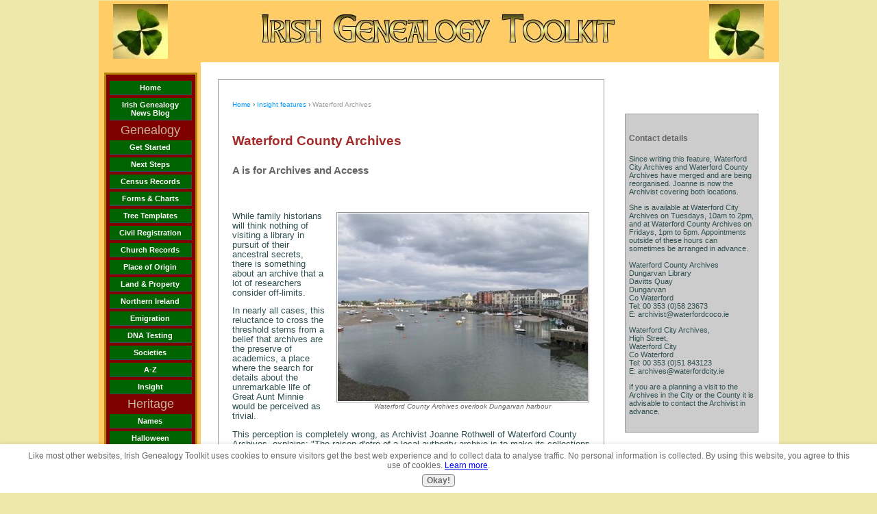

--- FILE ---
content_type: text/html; charset=UTF-8
request_url: https://www.irish-genealogy-toolkit.com/waterford-county-archives.html
body_size: 16103
content:
<!-- saved from url=(0022)http://internet.e-mail -->
<!DOCTYPE HTML PUBLIC "-//W3C//DTD HTML 4.01 Transitional//EN">
<!-- Created on 17/06/2007 21:51:30 -->
<html lang="en">
<head> <link rel="shortcut icon" type="image/vnd.microsoft.icon" href="https://www.irish-genealogy-toolkit.com/favicon.ico">
<title>Waterford County Archives: An Irish Genealogy Insight feature</title>
<meta name="Description" content="Waterford ancestors? Find out how Waterford County Archives could help your genealogy research and add to your understanding of their lives.">
<meta http-equiv="Content-Type" content="text/html; charset=UTF-8">
<META NAME="ROBOTS" CONTENT="all">
<META HTTP-EQUIV="CONTENT-LANGUAGE" CONTENT="EN">
<META NAME="revisit-after" CONTENT="7 days">
<META NAME="Copyright" CONTENT="irish-genealogy-toolkit.com">
<link rel="stylesheet" type="text/css" href="https://www.irish-genealogy-toolkit.com/support-files/main.css">
<link rel="stylesheet" type="text/css" href="https://www.irish-genealogy-toolkit.com/support-files/nav.css">
<link rel="stylesheet" type="text/css" href="https://www.irish-genealogy-toolkit.com/support-files/divs.css">
<!-- start: SSI ShareThis-Vertical-top.shtml --><!--
-->
<!--ShareThis-Vertical-top-->
<script type="text/javascript">var switchTo5x=true;</script>
<script type="text/javascript" src="https://ws.sharethis.com/button/buttons.js"></script>
<script type="text/javascript" src="https://ss.sharethis.com/loader.js"></script>
<!--this is the end of the info that needs to be in yr footer include-->
<!--
--><!-- end: SSI ShareThis-Vertical-top.shtml -->
<meta http-equiv="Content-Type" content="text/html; charset=UTF-8"/>
<script type="text/javascript" src="https://www.irish-genealogy-toolkit.com/sd/support-files/fix.js.pagespeed.jm.3phKUrh9Pj.js"></script> <!-- start: tool_blocks.sbi_html_head -->
<link rel="apple-touch-icon" sizes="57x57" href="/xfavicon-57x57.png.pagespeed.ic.Bv5ler626J.webp"> <link rel="apple-touch-icon" sizes="60x60" href="/xfavicon-60x60.png.pagespeed.ic.nnU4OcfyyX.webp"> <link rel="apple-touch-icon" sizes="72x72" href="/xfavicon-72x72.png.pagespeed.ic.cYdVmpihQG.webp"> <link rel="apple-touch-icon" sizes="76x76" href="/xfavicon-76x76.png.pagespeed.ic.rXQLkAgMEF.webp"> <link rel="apple-touch-icon" sizes="114x114" href="/xfavicon-114x114.png.pagespeed.ic.oSMj3uY6ZX.webp"> <link rel="apple-touch-icon" sizes="120x120" href="/xfavicon-120x120.png.pagespeed.ic.KntUJU8Otm.webp"> <link rel="apple-touch-icon" sizes="144x144" href="/xfavicon-144x144.png.pagespeed.ic.ctC-s-a-31.webp"> <link rel="apple-touch-icon" sizes="152x152" href="/xfavicon-152x152.png.pagespeed.ic.yGmh23UiVe.webp"> <link rel="apple-touch-icon" sizes="180x180" href="/xfavicon-180x180.png.pagespeed.ic.mO6NP3KH_r.webp"> <link rel="icon" type="image/png" href="/xfavicon-36x36.png.pagespeed.ic.gOO824WPbS.webp" sizes="36x36"> <link rel="icon" type="image/png" href="/xfavicon-48x48.png.pagespeed.ic.RRpxZViwBV.webp" sizes="48x48"> <link rel="icon" type="image/png" href="/xfavicon-72x72.png.pagespeed.ic.cYdVmpihQG.webp" sizes="72x72"> <link rel="icon" type="image/png" href="/xfavicon-96x96.png.pagespeed.ic.53T60AwyW-.webp" sizes="96x96"> <link rel="icon" type="image/png" href="/xfavicon-144x144.png.pagespeed.ic.ctC-s-a-31.webp" sizes="144x144"> <link rel="icon" type="image/png" href="/xfavicon-192x192.png.pagespeed.ic.Vg14ayYZqp.webp" sizes="192x192"> <link rel="icon" type="image/png" href="/xfavicon-16x16.png.pagespeed.ic.d28X-fz6I9.webp" sizes="16x16"> <link rel="icon" type="image/png" href="/xfavicon-32x32.png.pagespeed.ic.bAokvW8ODG.webp" sizes="32x32"> <link rel="icon" type="image/png" href="/xfavicon-48x48.png.pagespeed.ic.RRpxZViwBV.webp" sizes="48x48"><link rel="canonical" href="https://www.irish-genealogy-toolkit.com/waterford-county-archives.html"/>
<meta property="og:title" content="Waterford County Archives: An Irish Genealogy Insight feature"/>
<meta property="og:description" content="Waterford ancestors? Find out how Waterford County Archives could help your genealogy research and add to your understanding of their lives."/>
<meta property="og:type" content="article"/>
<meta property="og:url" content="https://www.irish-genealogy-toolkit.com/waterford-county-archives.html"/>
<meta property="og:image" content="https://www.irish-genealogy-toolkit.com/image-files/dungarvon.jpg"/>
<meta property="og:image" content="https://www.irish-genealogy-toolkit.com/image-files/joannerothwell.jpg"/>
<!-- SD --><link rel="preconnect" href="https://fonts.gstatic.com/" crossorigin>
<script type="text/javascript" language="JavaScript">var https_page=0</script>
<script src="https://www.irish-genealogy-toolkit.com/sd/support-files/gdprcookie.js.pagespeed.jm.XQHjNgUSUE.js" async defer type="text/javascript"></script><!-- end: tool_blocks.sbi_html_head --></head>
<body>
<!--************************************************************************************************-->
<!-- COMPLETE table, not individual cells. -->
<div class="main-table" align="center"><!--this is the starting div for the max width, don't delete it-->
<table width="95%" border="0" cellspacing="0" cellpadding="5px" style="margin-top:0px; margin-bottom:0px;">
<tr>
<td class="headerbg"><div align="center"><img src="[data-uri]" title="" alt="shamrock"></div></td>
<td class="headerbg"><div align="center"><img src="https://www.irish-genealogy-toolkit.com/image-files/xigtlogo48celtic.jpg.pagespeed.ic.2--gIF3ICB.webp" width="539" height="74" title="" alt="Irish Genealogy Toolkit logo"></div></td>
<td class="headerbg"><div align="center"><img src="[data-uri]" title="" alt="shamrock"></div></td></tr>
</table><table width="95%" cellspacing="0" cellpadding="5px" style="margin-bottom: 5px; margin-top:-3px;">
<!--************************************************************************************************-->
<!-- spacer -->
<tr>
<td class="spacerbg" valign="top" height="1px" width="15%"></td>
<!--************************************************************************************************-->
<!-- This area is your main center column.-->
<td class="contentbg" rowspan="2" valign="top">
<div class="content-box8grey">
<a name="topofpagelink" class="jumplink1"></a>
<ol itemscope itemtype="https://schema.org/BreadcrumbList" style="list-style-type:none;font-size:80%;text-align:left;">
<li itemprop="itemListElement" itemscope itemtype="https://schema.org/ListItem" style="display:inline;margin-left:-40px;">
<a itemprop="item" href="https://www.irish-genealogy-toolkit.com" onclick="return FIX.track(this);">
<span itemprop="name">Home</span></a>
<meta itemprop="position" content="1">
</li>
›
<li itemprop="itemListElement" itemscope itemtype="https://schema.org/ListItem" style="display:inline;">
<a itemprop="item" href="https://www.irish-genealogy-toolkit.com/irish-genealogy-resources.html" onclick="return FIX.track(this);">
<span itemprop="name">Insight features</span></a>
<meta itemprop="position" content="2">
</li>
›
<li itemprop="itemListElement" itemscope itemtype="https://schema.org/ListItem" style="display:inline;">
<span itemprop="name"><font style="color:#999999">Waterford Archives</font></span>
<meta itemprop="position" content="3">
</li>
</ol>
<br/>
<h1 class="hbg3">Waterford County Archives</h1></center>
<h5>A is for Archives and Access</h5>
<p><br><div class="img-float-rightbutton0b">
<div class="img-float-center2a">
<img src="https://www.irish-genealogy-toolkit.com/image-files/dungarvon.jpg" width="365" height="274" title="" alt="Dungarvan Harbour, Co Waterford."></div>
<center><font size="-2"><font color="#666666"><i>Waterford County Archives overlook Dungarvan harbour</i></font></font></center>
</div>
While family historians will think nothing of visiting a library in pursuit of their ancestral secrets, there is something about an archive that a lot of researchers consider off-limits.
<p>In nearly all cases, this reluctance to cross the threshold stems from a belief that archives are the preserve of academics, a place where the search for details about the unremarkable life of Great Aunt Minnie would be perceived as trivial.
<p>This perception is completely wrong, as Archivist Joanne Rothwell of Waterford County Archives, explains: "The raison d'etre of a local authority archive is to make its collections available to as wide a public as possible.
<p>"We are here to facilitate not just academic researchers but also family historians, locals who want to know more about their area, householders who want to uncover the history and status of their homes... any sort of researcher.
We don't just focus on one or two narrow groups."
<p>Joanne is based in Dungarvan, at the back of the public library on Davitts Quay which overlooks the harbour, and she's been the Archivist since 1998 when the County Archives first opened.
She's originally from Kilkenny and completed the UCD Archivist course after a first degree in History and English.
<h5>The role of the Archivist</h5>
<p>Although her choice of studies reveals a serious interest in history, Joanne is very clear that her role is not that of local historian.
<p>
<div class="img-float-leftbutton0"><center><div class="img-float-center2a"><img src="https://www.irish-genealogy-toolkit.com/image-files/joannerothwell.jpg" width="287" height="251" title="" alt="Joanne Rothwell, Archivist, Waterford County Archives."></div></center>
<center><font color="#666666"><font size="-2"><i>Joanne Rothwell, Archivist</i></font></font></center></div>
Obviously she has picked up a huge amount of historical information about Waterford in the last 14 years of caring for the county's records, but she says that such knowledge is a by-product of the job, rather than part of her role.
<p>"The role of the archivist is led by the records in the archive, and the job is to make those records accessible and to facilitate researchers who want to access them. It is not to be an historian. It's very important that people understand this.
<p>The archivist has to have an overview of the history of an area, but does not need to be an expert in it &ndash; that's the job of the historian.
<p>My job is to facilitate those people so they can do their job."
<p>This makes sense when you think about it. If an archivist were an historian, they'd be more interested in pawing over the collections themselves than in providing access to them.
<p>They'd be choosing which collections to conserve and index, and they'd no doubt be giving priority to those that reflected their own preoccupations and areas of curiosity.
<p><div class="half-width-box-rightinvis53"><font style="color:#a52a2a"><font size="+1"><p>"My ancestors came from Waterford and their surname was Power, can you help?"</font></font> </div>
"My job is to make more and more collections available so that lots of different groups of people can get access to them.
Just because I don't personally have an interest in cars doesn't mean I shouldn't be trying to make available any records on motor cars that we might have in the archive.
My personal interest shouldn't dictate what is available to the researchers."
<p>While her role is not that of historian, Joanne's historical knowledge is invaluable.
An Archivist needs an understanding of why a particular collection or record is significant and needs conserving.
And she also needs to be able to help visitors to the archive to interpret the records... to put the information they contain into context.
<h5>A typical Archive visitor</h5>
The biggest single identifiable group of researchers at Waterford County Archives is, and always has been, the family historian.
Local and house historians also make up a significant proportion of visitors; most are looking to prove legal land ownership through the rate books or to establish the age of a property for energy rating and insurance purposes.
<p><div class="img-float-leftbutton0"><center><img src="https://www.irish-genealogy-toolkit.com/image-files/waterfordresearchbook.jpg" width="207" height="205" title="" vspace="10" alt="Waterford County Archives, genealogy research sources book."></center>
<center><font color="#666666"><font size="-2"><i>Sources for Family History in Waterford</i></font></font></center></div>
Although family historians have always been regular visitors, there's been a noticeable shift in their backgrounds over the years.
Initially, they were more likely to be from the USA, Canada or Australia but these days there are a lot more Irish people, from Waterford or elsewhere.
<p>Joanne says that many visitors would turn up at the door with no idea where or how to start their genealogy research, or without bringing sufficient information with them to make any progress.
<p>"They'd say: 'My ancestors came from Waterford and their surname was Power, can you help?'
They couldn't understand that most people in the county could say the same thing!
They needed to tell me a townland or at least have some idea of when they lived here."
<p>Such visitors are fewer in number, these days, thanks in no small part to a book produced by Waterford County Archives &ndash; <i>Sources for Family History</i> &ndash; which sets out the sources available at the Archive and helps beginners kick start their research and prepare in advance of their visit. It can be downloaded in pdf format, too. See bottom right.
<h5>Resource gems at Waterford County Archives</h5>
<p>Lucky indeed are those family historians whose emigrant ancestors were tenants of the Lismore estate between 1815 and 1905.
The landlord provided tenants who wanted to emigrate with a sum of money to help them get started in their chosen new homeland.
These financial transactions were duly recorded by the estate and created an exciting collection known as the Assistance to Emigrate database.
<p><p><div class="half-width-box-rightinvis53"><font style="color:#a52a2a"><font size="+1">The Assistance to Emigrate Database/Celtic Tri project contains about 1,000 names of emigrants from the Lismore Estate</font></font> </div>Free and online through the Waterford County Archives website (follow the Archives projects links to the Emigration Database/Celtic Tri project), it contains about one thousand names of emigrants to England, USA, Australia.
There were also a surprising number destined for the island of Jersey, off the north coast of France.
<p>"It's a wonderful resource," says Joanne. "A family historian who knows their ancestor's name and the country to which he or she emigrated can quickly find their townland of origin. For some entries there is even additional familial information ie 'his brother went two years ago', etc."
<p>The Board of Guardians records also hold a lot of potential. But, as with most directions taken after civil registration, church and census records, you have to physically search these collections. They're not indexed. So you have to have some idea of date, otherwise you're going to have to look through hundreds, beginning to end. And you need to have some idea of dates.
<p>Even so, Joanne says plenty of researchers have found great information in the Board of Guardians records.
The Boards also assisted emigrants, particularly women going to Canada and Australia where there was a shortage of females.
The Guardians bought them clothes before they left and the women were named and recorded, often with some annotation about her literacy level, needlework skills or other characteristics or abilities that made her either suitable for marriage or servitude.
<p>
<div class="img-float-rightbutton0b">
<div class="img-float-center2a"><center>
<img src="https://www.irish-genealogy-toolkit.com/image-files/dungarvancastlewaterford,copyright.jpg" width="331" height="204" title="" alt="Dungarvan Castle, Waterford. Subject to copyright."></center></div>
<center><font color="#666666"><font size="-2"><i>Dungarvan Castle, Waterford</i></font></font></center></div>
"If you discover an ancestor in these records, you may not get exact genealogical information, but you'll get something of use, something that adds colour to your family story."
<p>The same could be said for Valuation and Rate Books, which, save for a few gaps, are held from 1851 to 1973.
These provide details of the heads of household for specific properties across those years so they're similar to the books at the Valuation Office.
But there's sometimes a name-change or some additional info in the local book that's not in the Valuation Office copy.
<p>It's important to remember when looking for the less obvious family history sources that no one in the local authority or landed estate was the slightest bit interested in personal information for the sake of it.
Only when your ancestor interacted with authority in some way did he or she become of any relevance. So, licencing laws might have resulted in your family appearing in documentation for owning a dog, for sheep dipping, for preparing and dispensing poisons, for showing cinema films, for playing music in dance halls... Joanne has many examples of these kinds of records on display.
<p>"Health and safety were also civil responsibilities that brought people into contact with local trading inspectors.
Fire safety, of shops, boarding houses and public meeting rooms, had to be assessed, approved and certified, and registers were kept of people suffering from TB or other contagious diseases (and of staff at the Fever Hospital).
University grants and scholarships were recorded, as were early 19th century road building contracts to local farmers, and payments to stonemasons, carpenters and doctors at the Workhouse.
<p> "Asking 'Where will I find my family name in the records' is all very well when you are looking for birth, baptism and census records. But beyond that type of record, you have to come at family history from a different angle.
A labourer working on someone else's land is not likely to make many appearances in many records because that type of lifestyle didn't interact with the authorities much. But occasionally they did. And as time goes on, we're finding more of these examples."
<h5>Landed Estates Correspondence</h5>
<p>Waterford County Archives holds a significant collection of Landed Estates Correspondence. This is a source that can throw light on some interesting additional details of families.
<p> <p><p><div class="half-width-box-leftinvis4"><font style="color:#a52a2a"><font size="+1">A well-run estate would take into account the personal circumstances of its tenants</font></font> </div>"Depending on the collection you can sometimes get real nitty gritty information about an ancestor," says Joanne. "It's unusual, but it does happen.
You might find an application or a letter from a tenant, or a note from an agent saying, for example, that a named tenant's chimney is smoking and needs fixing. Or the agent might have written to the landlord to say that a tenant ought to be evicted, or another tenant shouldn't be evicted because they're usually good tenants and their son has been ill...
<p>"A well-run estate would take into account the personal circumstances of its tenants and the correspondence can give you a real sense of access to the people and the time.
On occasion, the tenant would be writing in a deferential way because they were looking for every bit of help they could get. At other times they'd be feeling a bit more secure and their tone would be completely different, even demanding.
<p>"These types of correspondence will gradually become more accessible," says Joanne. "I think there's a huge role for local authorities to play in relation to making landed estate collections available."
<h5>Descriptive Lists</h5>
<p>Details of the Landed Estates Correspondence collection can be found in what is known as a Descriptive List. Such a list is prepared for all collections available to researchers at Waterford County Archives (and all other archives, come to that), so that visitors can choose the specific contents they want to study. The Descriptive Lists for Waterford's collections and many other repositories can be found at the Irish Archives Resources website.
<p>These lists have always been the modus operandi of the Archivist. "If you don't know what's in your collection, you can't make it accessible, so the Descriptive List is created as you sort through the collection. We clean the records as we go, identifying those that need the attention of a conservator, and sort the collection into a workable order. It's a slow process."
<p>And there is no quick fix. Like many other local authority archives, Waterford County Archive is a one-person repository. Occasionally, Joanne may be joined by a colleague for a fixed-term specific project (such as the creation of the Assistance to Emigrate database). So it's no surprise that the archive store is full of records that have not yet been sorted.
<p><div class="img-float-leftbutton0"><img src="https://www.irish-genealogy-toolkit.com/image-files/shieldsml.jpg" width="197" height="197" title="" alt="Viking shield"></div> "All archives will have records that have yet to be sorted," she says. "We try to make accessible those that will have broadest appeal as quickly as possible. We do prioritise. But the fact is that we don't have any staff, and that dictates so much. We can only do so much at a time. Obviously, this has an impact on how much we can release to the public."
<p>Joanne has at least ten collections in her wish-list of projects she'd like to see actioned. Perhaps top of her list is one that is similar to the Assistance to Emigrate database, only this second one would be of those assisted by the Poor Law Union rather than the Lismore Estate.
<p>"These cases were less 'assistance' than 'we'll put you on the boat whether you like it or not'. We'd like to create a database of records taken from all the Poor Law Unions in the county. But it's a hell of a project and not something I can do on my own. Hopefully at some point we'll get some funding to do it."
<p>While there is a lot of potential in the collections still waiting to be sorted in Joanne's storeroom, there is also a lot of potential in the collections that can now be accessed. "There isn't a tradition in Ireland of being able to access records and because these types of records haven't been available until recently, most family history researchers aren't aware of them.
<p>"So part of my role is to help people become more aware that they can look at them and to encourage them to make a visit."
<p><br>
<strong>11 February 2012</strong>
<br clear="all">
<p><br>&larr; &nbsp; <a href="#topofpagelink"><font style="color:#999999">top of page</font></a>
<br><div class="full-width-box-cream-solid-grey"><center>Go to <a href="https://www.irish-genealogy-toolkit.com/index.html" onclick="return FIX.track(this);"> <strong>Irish Genealogy Toolkit Home</strong></a>
</center>	</div>
</div>
</td>
<!--************************************************************************************************-->
<!-- Right hand column. -->
<td class="rightbg" valign="top" rowspan="2" width="20%">
<br>
<p><!-- start: SSI ShareThis-Horiz-noPin2.shtml --><!--
-->
<!--ShareThis-Horiz-noPin2-->
<center>
<span class='st_facebook_large' displayText='Facebook'></span>
<span class='st_twitter_large' displayText='Tweet'></span>
<span class='st_sharethis_large' displayText='ShareThis'></span>
<span class='st_googleplus_large' displayText='Google +'></span>
</center>
<br clear="all">
<!--this is the end of the info that needs to be in yr footer include-->
<!--
--><!-- end: SSI ShareThis-Horiz-noPin2.shtml -->
<p><br>
<div class="full-width-box2ARelatedGrey2">
<h4>Contact details</h4>
<p>Since writing this feature, Waterford City Archives and Waterford County Archives have merged and are being reorganised. Joanne is now the Archivist covering both locations.
<p>She is available at Waterford City Archives on Tuesdays, 10am to 2pm, and at Waterford County Archives on Fridays, 1pm to 5pm. Appointments outside of these hours can sometimes be arranged in advance.
<p>Waterford County Archives
<br>Dungarvan Library
<br>Davitts Quay
<br>Dungarvan
<br>Co Waterford
<br>Tel: 00 353 (0)58 23673
<br>E: archivist@waterfordcoco.ie
<p>Waterford City Archives,
<br>High Street,
<br>Waterford City
<br>Co Waterford
<br>Tel: 00 353 (0)51 843123
<br>E: archives@waterfordcity.ie
<p>If you are a planning a visit to the Archives in the City or the County it is advisable to contact the Archivist in advance.
<p></div>
<p><br>
&nbsp;
&nbsp;
<div class="full-width-invisible2">
<img src="https://www.irish-genealogy-toolkit.com/image-files/waterford-shield.jpg" width="88%" height="88%" vspace="15" title="" alt="Viking shield, Waterford">
</div>
<p><br>
<div class="full-width-box2ARelatedGrey3">
<h4>From the Government Emigration Office, Quebec, 1863</h4>
Addressed to the Board of Guardians for Waterford, the letter below reports how the most recent batch of charges from the Workhouse were dealt with on arrival in Canada.
<p>
"All were provided with employment without difficulty. 26 proceeded to Kingston. 3 were engaged in the City. and Kate McNally went to friends in the State of Maine.
<p>The agent in Kingston reports that all are in good situations and he could have disposed of double the number if he'd had them."
<br>
</div>
<p><br>
&nbsp;
&nbsp;
<!-- start: SSI SimplyTheBest10freeGrey.shtml --><!--
-->
<!--SimplyTheBest10FreeGrey-->
<div class="full-width-box-Simply5"><center><a href="https://www.irish-genealogy-toolkit.com/free-Irish-genealogy.html" onclick="return FIX.track(this);"><img src="https://www.irish-genealogy-toolkit.com/image-files/toptenbubblesfree185x197.jpg" width="185" height="197" title="" alt="Top Ten Bubbles"/></a>
<br><p><font style="color:#BC7501">See my personal selection of the very best free online databases for Irish genealogy research. Click image.</font><p></center></div>
<!--
--><!-- end: SSI SimplyTheBest10freeGrey.shtml -->
<p><br>
&nbsp;
&nbsp;
<div class="full-width-box2ARelatedGrey2">
<p><h4>Microfilm records available to visitors to Waterford County Archives*</h4>
<li>RC Parish records for the diocese of Waterford and Lismore.(Can also be found at National Library of Ireland in Dublin.)
<li>Tithe applotment books.
<li>Newspapers:
<li>Dungarvan Leader from 1943
<li>Observer 1918 onwards
<li>Munster Express 1894-1931 (1899 missing)
<li>Waterford Mail 1824&ndash; 1895
<li>Dungarvan Journal, shortlived, 1880s
<li>Waterford Advertiser 1848
<li>Cork Examiner 1841&ndash;1850
<li>Waterford Herald 1790s,
<li>Waterford Freeman 1840s.
<li>Copies of the Folkloric project, a 1930s national scheme to record local legends.
<p>* Many of the Local Historical Newspapers listed here are now also <a href="https://waterfordlibraries.ie/online-resources/" onclick="return FIX.track(this);">available online</a>. Incomplete ranges of years are the norm for the older titles.
<p></div>
<p><br>
&nbsp;
&nbsp;
<div class="full-width-invisible2">
<img src="https://www.irish-genealogy-toolkit.com/image-files/waterford-cape-plaque.jpg" width="88%" height="88%" title="" alt="Plaque in Waterford">
</div>
&nbsp;
&nbsp;
<p><br>
<div class="full-width-box2ARelatedGrey2">
<p><h4>Towns:</h4>
<li>Waterford
<li>Lismore
<li>Dungarvan
<li>Cappoquin
<li>Ardmore
<li>Tramore
<li>Portlaw
<li>Dunmore East
<li>Tallow
<p><br><h4>Baronies:</h4>
<li>Coshmore &amp; Coshbride
<li>Glenahiery
<li>Upperthird
<li>Middlethird
<li>Gaultier
<li>Iffa and Offa East
<li>Iffa and Offa West
<li>Decies without Drum
<li>Decies within Drum
<p><br><h4>Registration Districts (Poor Law Unions)</h4>
<li>Carrick-on-Suir
<li>Clonmel
<li>Dungarvan
<li>Kilmacthomas
<li>Lismore
<li>Waterford
<li>Youghal.
<p></div>
<p><br>
<div class="full-width-box2ARelatedGrey3">
<h4>Indispensable book aid</h4>
<p>Waterford County Archives has published a very useful booklet '<i>Sources for Family History in County Waterford'</i> which is indispensable for people starting out on their Irish genealogy research with ancestors from this part of Ireland.
<p>There's no need to obtain a hard copy now that the complete book can be downloaded in pdf format <a href="https://waterfordcouncil.ie/app/uploads/2023/06/FamilyHistoryFinal.pdf" onclick="return FIX.track(this);" rel="noopener" target="_blank">here</a>.<p>It is, though, a little out of date now. For the full listing of Waterford genealogy record collections, online and offline, see the Council's webpage <a href="https://waterfordcouncil.ie/services/culture-heritage/researching-your-family-history/" onclick="return FIX.track(this);" rel="noopener" target="_blank">here</a>.
</div>
</td>
</tr>
<!--************************************************************************************************-->
<!-- Left side column.-->
<tr>
<td class="leftbg" valign="top">
<!-- start: SSI navigation.shtml --><!--
--><!-- you can add what you like to this include. Just image it's part of your page, and whatever you 
could do on there, you can do in here!-->
<div align="center"><div id="navigator">
<p class="housebutton"><a href="https://www.irish-genealogy-toolkit.com/index.html" onclick="return FIX.track(this);">Home</a></p>
<p class="housebutton"><a href="https://www.irishgenealogynews.com" onclick="return FIX.track(this);">Irish Genealogy News Blog</a></p>
<font color="#C3B59B"><font size="+1">Genealogy</font></font>
<p class="housebutton"><a href="https://www.irish-genealogy-toolkit.com/irish-roots.html" onclick="return FIX.track(this);">Get Started</a></p>
<p class="housebutton"><a href="https://www.irish-genealogy-toolkit.com/Irish-family-history.html" onclick="return FIX.track(this);">Next Steps</a></p>
<p class="housebutton"><a href="https://www.irish-genealogy-toolkit.com/Irish-census.html" onclick="return FIX.track(this);">Census Records</a></p>
<p class="housebutton"><a href="https://www.irish-genealogy-toolkit.com/free-family-history.html" onclick="return FIX.track(this);">Forms &amp; Charts</a></p>
<p class="housebutton"><a href="https://www.irish-genealogy-toolkit.com/family-tree-templates.html" onclick="return FIX.track(this);">Tree Templates</a></p>
<p class="housebutton"><a href="https://www.irish-genealogy-toolkit.com/Irish-civil-registration.html" onclick="return FIX.track(this);">Civil Registration</a></p>
<p class="housebutton"><a href="https://www.irish-genealogy-toolkit.com/irish-church-records.html" onclick="return FIX.track(this);">Church Records</a></p>
<p class="housebutton"><a href="https://www.irish-genealogy-toolkit.com/townland-of-origin.html" onclick="return FIX.track(this);">Place of Origin</a></p>
<p class="housebutton"><a href="https://www.irish-genealogy-toolkit.com/Ireland-genealogy.html" onclick="return FIX.track(this);">Land &amp; Property</a></p>
<p class="housebutton"><a href="https://www.irish-genealogy-toolkit.com/Northern-Ireland-genealogy.html" onclick="return FIX.track(this);">Northern Ireland</a></p>
<p class="housebutton"><a href="https://www.irish-genealogy-toolkit.com/Irish-emigration.html" onclick="return FIX.track(this);">Emigration</a></p>
<p class="housebutton"><a href="https://www.irish-genealogy-toolkit.com/genealogy-dna-testing.html" onclick="return FIX.track(this);">DNA Testing</a></p>
<p class="housebutton"><a href="https://www.irish-genealogy-toolkit.com/Irish-family-tree-research.html" onclick="return FIX.track(this);">Societies</a></p>
<p class="housebutton"><a href="https://www.irish-genealogy-toolkit.com/Irish-genealogy-search.html" onclick="return FIX.track(this);">A-Z</a></p>
<p class="housebutton"><a href="https://www.irish-genealogy-toolkit.com/irish-genealogy-resources.html" onclick="return FIX.track(this);">Insight</a></p>
<font color="#C3B59B"><font size="+1">Heritage</font></font>
<p class="housebutton"><a href="https://www.irish-genealogy-toolkit.com/Irish-names.html" onclick="return FIX.track(this);">Names</a></p>
<p class="housebutton"><a href="https://www.irish-genealogy-toolkit.com/origin-of-Halloween.html" onclick="return FIX.track(this);">Halloween</a></p>
<p class="housebutton"><a href="https://www.irish-genealogy-toolkit.com/Irish-Christmas-traditions.html" onclick="return FIX.track(this);">Christmas</a></p>
<p class="housebutton"><a href="https://www.irish-genealogy-toolkit.com/Irish-symbols.html" onclick="return FIX.track(this);">Symbols</a></p>
<p class="housebutton"><a href="https://www.irish-genealogy-toolkit.com/irish-crafts.html" onclick="return FIX.track(this);">Crafts</a></p>
<p class="housebutton"><a href="https://www.irish-genealogy-toolkit.com/traditional-Irish-food.html" onclick="return FIX.track(this);">Recipes</a></p>
<p class="housebutton"><a href="https://www.irish-genealogy-toolkit.com/history-of-st-patrick.html" onclick="return FIX.track(this);">Saint Patrick</a></p>
<font color="#C3B59B"><font size="+1">Miscellaneous</font></font>
<p class="housebutton"><a href="https://www.irish-genealogy-toolkit.com/contact.html" rel="nofollow" onclick="return FIX.track(this);">Contact</a></p>
<p class="housebutton"><a href="https://www.irish-genealogy-toolkit.com/sitemap.html" rel="nofollow" onclick="return FIX.track(this);">Site Map</a></p>
<p class="housebutton"><a href="https://www.irish-genealogy-toolkit.com/privacy-policy.html" rel="nofollow" onclick="return FIX.track(this);">Disclaimer</a></p>
<p class="housebutton"><a href="https://www.irish-genealogy-toolkit.com/advertising-disclosure.html" rel="nofollow" onclick="return FIX.track(this);">Disclosure</a></p>
<p class="housebutton"><a href="https://www.irish-genealogy-toolkit.com/privacy-policy.html" rel="nofollow" onclick="return FIX.track(this);">Privacy Policy</a></p>
</div></div>
<!--
--><!-- end: SSI navigation.shtml -->
</td>
</tr>
<!--************************************************************************************************-->
<tr>
<td class="footerbg" colspan="3">
<!-- start: SSI footer.shtml --><!--
--><!-- .-->
<p>
<div align="center"><p>
<font size="-1">|<a href="https://www.irish-genealogy-toolkit.com/index.html" onclick="return FIX.track(this);"> Home Page</a> | <a href="https://www.irish-genealogy-toolkit.com/Disclaimer.html" rel="nofollow" onclick="return FIX.track(this);"> Disclaimer </a> | <a href="https://www.irish-genealogy-toolkit.com/contact.html" rel="nofollow" onclick="return FIX.track(this);"> Contact </a> |<a href="https://www.irish-genealogy-toolkit.com/sitemap.html" rel="nofollow" onclick="return FIX.track(this);">Sitemap</a>|<a href="https://www.irish-genealogy-toolkit.com/privacy-policy.html" rel="nofollow" onclick="return FIX.track(this);">Privacy Policy</a>|</font>
<p><p>
<i>By <a href="https://plus.google.com/110238968776787132994?rel=author" onclick="return FIX.track(this);" rel="noopener" target="_blank">Claire Santry</a>, Copyright&copy;
2008-2020 Irish-Genealogy-Toolkit.com. Dedicated to helping YOU discover your Irish Heritage. </i>
<br>
<!--end of info in the include-->
<a href="#top"> Return to top </a></div>
<!--this is the end of the info that needs to be in yr footer include-->
<!--
--><!-- end: SSI footer.shtml -->
<!--end of footer include-->
</td>
</tr>
</table>
</div><!-- closing div for the max width -->
<script type="text/javascript">var gaJsHost=(("https:"==document.location.protocol)?"https://ssl.":"http://www.");document.write(unescape("%3Cscript src='"+gaJsHost+"google-analytics.com/ga.js' type='text/javascript'%3E%3C/script%3E"));</script>
<script type="text/javascript">var pageTracker=_gat._getTracker("UA-6014268-1");pageTracker._trackPageview();</script>
<!-- start: SSI ShareThis-Horiz-bottom.shtml --><!--
-->
<!--ShareThis-Horiz-bottom-->
<script type="text/javascript">var switchTo5x=true;</script>
<script type="text/javascript" src="https://ws.sharethis.com/button/buttons.js"></script>
<script type="text/javascript">stLight.options({publisher:"857a16bb-c918-42f4-9cf5-6683321109e1",doNotHash:false,doNotCopy:false,hashAddressBar:false});</script>
<!--this is the end of the info that needs to be in yr footer include-->
<!--
--><!-- end: SSI ShareThis-Horiz-bottom.shtml -->
<!-- start: SSI ShareThis-Vertical-withPin3.shtml --><!--
-->
<!--Share This, Vertical, no Pinterest-->
<script type="text/javascript">stLight.options({publisher:"857a16bb-c918-42f4-9cf5-6683321109e1",doNotHash:false,doNotCopy:false,hashAddressBar:false});</script>
<script>var options={"publisher":"857a16bb-c918-42f4-9cf5-6683321109e1","position":"left","ad":{"visible":false,"openDelay":5,"closeDelay":0},"chicklets":{"items":["facebook","twitter","googleplus","sharethis","email","pinterest"]}};var st_hover_widget=new sharethis.widgets.hoverbuttons(options);</script>
<!--this is the end of the info that needs to be in yr footer include-->
<!--
--><!-- end: SSI ShareThis-Vertical-withPin3.shtml --> <!-- start: tool_blocks.sbi_html_body_end -->
<script>var SS_PARAMS={pinterest_enabled:false,googleplus1_on_page:false,socializeit_onpage:false};</script><style>.g-recaptcha{display:inline-block}.recaptcha_wrapper{text-align:center}</style>
<script>if(typeof recaptcha_callbackings!=="undefined"){SS_PARAMS.recaptcha_callbackings=recaptcha_callbackings||[]};</script><script>(function(d,id){if(d.getElementById(id)){return;}var s=d.createElement('script');s.async=true;s.defer=true;s.src="/ssjs/ldr.js";s.id=id;d.getElementsByTagName('head')[0].appendChild(s);})(document,'_ss_ldr_script');</script><!-- end: tool_blocks.sbi_html_body_end -->
<!-- Generated at 05:11:16 13-Jun-2024 with basic_white_cn_responsive_2 v150 -->
</body>
</html>


--- FILE ---
content_type: text/css; charset=utf-8
request_url: https://www.irish-genealogy-toolkit.com/support-files/main.css
body_size: 3407
content:
/* this first section sets the background color....thats the color surround OUTSIDE
your main table. The same with the fonts, this applies only to any text you place outside the
main content table. Which will probably be nothing. The max-width is for Firefox, to let it know how wide you
want your page to be. This will be the maximum width of your main content table.

If you set it to perhaps 1050px, and view it on a 1024x768 monitor, it will appear full width. But to someone 
viewing on a 1200x1024 monitor, it will appear as 1050 wide, with your choice of a colored background either
 side, taking up the extra 150px. (75px each side)*/

body {
max-width: 1050px;
background-color: #eee8aa; 
font-family: Arial, Verdana, sans-serif;
font-size: 93%;
color: #000;
margin:auto;
padding:0;
text-align:center;
}


/* you have 3 more classes of horizontal rule, as well as the default version Change the attributes to 
get the look you want. The 3 classes are solid, dotted, and dashed. Add class="dashed" to your hr
tag on an HTML page, to get the dashed version of the hr. Change the colors to suit. */

.solid {	
   border-top: 1px solid #A52A2A;
   border-bottom: hidden;
   border-left: hidden; 
   border-right: hidden;
	width: 100%;
	margin-left: auto;
	margin-right: auto;
	
	
}

.dashed {
  border-bottom:1px dashed #A52A2A;
   border-top:hidden;
   border-left:hidden;
	width: 100%;
	margin-left: auto;
	margin-right: auto;
	
	
}

.dotted {
	border-bottom:1px dotted #A52A2A;
   border-top:hidden;
   border-left:hidden;
	width: 100%;
	margin-left: auto;
	margin-right: auto;
}

.solid2 {	
   border-top: 1px solid #E1771E;
   border-bottom: hidden;
   border-left: hidden; 
   border-right: hidden;
	width: 100%;
	margin-left: auto;
	margin-right: auto;
}
.dashed2 {
  border-bottom:1px dashed #E1771E;
   border-top:hidden;
   border-left:hidden;
	width: 100%;
	margin-left: auto;
	margin-right: auto;
	
	
}
.dotted3 {
	border-bottom:1px dotted #666666;
   border-top:hidden;
   border-left:hidden;
	width: 100%;
	margin-left: auto;
	margin-right: auto;
}

.solid3 {	
   border-top: 1px solid #666666;
   border-bottom: hidden;
   border-left: hidden; 
   border-right: hidden;
	width: 100%;
	margin-left: auto;
	margin-right: auto;
}
.dashed3 {
  border-bottom:1px dashed #666666;
   border-top:hidden;
   border-left:hidden;
	width: 100%;
	margin-left: auto;
	margin-right: auto;
}



/* this is a custom class for your bold tag. You can alter anything here, or remove
it completely to get the default bold*/


b {
color: #DBB76B;
font-family: Helvetica, Verdana, sans-serif;
font-size: 140%;
font-style: normal;
}


/* this is a custom class for using graphics as bullets.  Upload a custom graphic to your 
graphics library in the usual way. Then replace my URL
with your own. Note there are no speech marks around the URL*/
 
ul {
list-style-type: none;
padding-left: 0;
margin-left: 10px;
}
<img src="../image-files" width="" height="" title="" alt=""/>li.custom1 {
background: url(https://www.irish-genealogy-toolkit.com/images/shamrockbullet.jpg) left center no-repeat; 
padding-left: 20px;
margin-bottom: 10px;
 }
 li.custom2 {
background: url(https://www.irish-genealogy-toolkit.com/images/shamrockbullet.jpg)  no-repeat; 
padding-left: 20px;
margin-bottom: 10px;
}
/* green shamrock with grey background */
 li.custom2Grey {
background: url(https://www.irish-genealogy-toolkit.com/images/irish-shamrock-grey.jpg)  no-repeat; 
padding-left: 25px;
margin-bottom: 10px;
 }
 li.custom3 {
background: url(https://www.irish-genealogy-toolkit.com/image-files/irish-shamrockmini.jpg)  no-repeat; 
padding-left: 20px;
margin-bottom: 10px;
 }
 /* green bullet, heavy leading */
li.custom4 {
background: url(https://www.irish-genealogy-toolkit.com/images/disc_bullet.jpg)  no-repeat; 
padding-left: 20px;
margin-bottom: 10px;
 }
 /* green bullet with narrow leading */
li.custom4a {
background: url(https://www.irish-genealogy-toolkit.com/images/disc_bullet.jpg)  no-repeat; 
padding-left: 20px;
margin-bottom: 3px;
 }
li.custom5 {
background: url(https://www.irish-genealogy-toolkit.com/images/disc_bulletondarkbeige.jpg)  no-repeat; 
padding-left: 20px;
margin-bottom: 10px;
 }
li.custom6 {
background: url(https://www.irish-genealogy-toolkit.com/images/discbulletf5f5dc.jpg)  no-repeat; 
padding-left: 20px;
margin-bottom: 10px;
 }
li.custom7 {
background: url(https://www.irish-genealogy-toolkit.com/images/disc_bullet.jpg)  no-repeat; 
padding-left: 15px;
margin-bottom: 5px;
 }
 li.custom8 {
background: url(https://www.irish-genealogy-toolkit.com/image-files/discbulletffffcc.jpg)  no-repeat; 
padding-left: 15px;
margin-bottom: 5px;
 }/* green bullet on grey background */
li.custom9 {
background: url(https://www.irish-genealogy-toolkit.com/image-files/disc_bullet-grey.jpg)  no-repeat; 
padding-left: 20px;
margin-bottom: 10px;
 }
/* grey bullet on grey background */
li.custom9a {
background: url(https://www.irish-genealogy-toolkit.com/image-files/disc_bullet-greyongrey.jpg)  no-repeat; 
padding-left: 20px;
margin-bottom: 10px;
 }
 /* grey bullet on grey background, tighter positioning */
li.custom9b {
background: url(https://www.irish-genealogy-toolkit.com/image-files/disc_bullet-greyongrey.jpg)  no-repeat; 
padding-left: 17px;
margin-bottom: 5px;
 }
  /* grey bullet on pale grey dddddd background, tighter positioning */
li.custom9c {
background: url(https://www.irish-genealogy-toolkit.com/image-files/disc_bullet-greyonpalegrey.jpg)  no-repeat; 
padding-left: 17px;
margin-bottom: 5px;
}
  /* grey bullet on pale grey dddddd background */
li.custom9d {
background: url(https://www.irish-genealogy-toolkit.com/image-files/disc_bullet-greyonpalegrey.jpg)  no-repeat; 
padding-left: 20px;
margin-bottom: 5px;
 }
/* grey bullet on white background */
li.custom10 {
background: url(https://www.irish-genealogy-toolkit.com/image-files/disc_bullet-greyonwhite.jpg)  no-repeat; 
padding-left: 20px;
margin-bottom: 10px;
 }
 /* grey bullet on white background, tighter positioning */
li.custom10b {
background: url(https://www.irish-genealogy-toolkit.com/image-files/disc_bullet-greyonwhite.jpg)  no-repeat; 
padding-left: 10px;
margin-bottom: 5px;
 }
/* this area below is for your  Link-text and headings. You can change the font type and size, the color of each of them
as well as the a:hover, which is the text for a link, once the pointer passes over it*/

a { font-family: Helvetica, Arial, Verdana, sans-serif; 
font-size: 100%; color: #0099ff; text-decoration: none;
}

a:hover { font-family: Arial, Verdana, sans-serif;
 font-size: 100%; 
 background-color: #fff;
 color: #B8860B; text-decoration: underline;
 }



h1 { font-family: Helvetica, Arial, Verdana, sans-serif; font-size: 150%;  color: #006400}
h2 { font-family: Helvetica, Arial, Verdana, sans-serif; font-size: 116%;  color: #006400}
h3 { font-family: Helvetica, Arial, Verdana, sans-serif; font-size: 108%;  color: #006400}
h4 { font-family: Helvetica, Arial, Verdana, sans-serif; font-size: 108%;  color: #666666}
h5 { font-family: Helvetica, Arial, Verdana, sans-serif; font-size: 116%;  color: #666666}
h6 { font-family: Helvetica, Arial, Verdana, sans-serif; font-size: 116%;  color: #a52a2a}
/* 
Notice the width:expression part? That's for internet explorer, which doesnt understand max-width commands.
So this works WITH the max-width at the top of this page. If you change that to say 1050px, change both occurences here
to 1050px as well. Otherwise Those using IE wont get the width constraint....their page would expand indefinitely!
Firefox will ignore this part, and IE will ignore the max-width part....you need both of them.

BUT DONT TOUCH THIS PART BELOW UNLESS YOU HAVE READ THE PDF THAT EXPLAINS HOW, AND YOU ARE SURE YOU UNDERSTAND IT!!*/

..main-table {
width:expression(document.body.clientWidth > 1051? "1050px": "auto" );
margin-top: 0px;
margin-right: auto;
margin-bottom: 0px;
margin-left: auto;
}


/*as we are using a table based layout, all your text is within a table. So this is the area to change the
size, color and font family .*/
table {
font-family: Helvetica, Arial, Verdana, sans-serif;
font-size: 85%;
color: #2F4F4F;
padding-top: 1px;
padding-right: 2px;
padding-bottom: 2px;
padding-left: 2px;
}

/* if you change the fonts and sizes, etc above, make this the same, but leave the weight as bold
Its just here to give you the option of a bold type font, without the extra size.*/

.note {
font-family: Helvetica, Arial, Verdana, sans-serif;
background-color:#fff; 
font-size: 95%;
color: #2F4F4F;
font-weight: normal;
font-style: italic;
} 
.small {
font-family: Helvetica, Arial, Verdana, sans-serif;
background-color:#fff; 
font-size: 90%;
color: #2F4F4F;
font-weight: normal;
}

td.headerbg {
background-color:#ffcc66;
}

td.spacerbg {
background-color:#ffcc66; 
}

td.contentbg {
background-color:#fff; 
}

td.rightbg {
font-family: Helvetica, Arial, Verdana, sans-serif;
font-size: 90%;
color: #2F4F4F;
background-color:#fff; 
}
td.rightbg1 {
font-family: Helvetica, Arial, Verdana, sans-serif;
font-size: 100%;
color: #2F4F4F;
background-color:#ffcc66; 
}
td.rightbg2 {
font-family: Helvetica, Arial, Verdana, sans-serif;
font-size: 95%;
color: #2F4F4F;
background-color:#fff; 
}
td.rightbg3 {
font-family: Helvetica, Arial, Verdana, sans-serif;
font-size: 95%;
color: #2F4F4F;
background-color:#fff; 
}
td.leftbg {
font-size: 90%;
margin-left: 10px;
padding-left: 8px;
background-color:#ffcc66; 
}

td.footerbg {
font-size: 90%;
background-color:#ffcc66; 
}

/* This is for the heading background color....your H1, H2, and H3 tags*/
.hbg{
background-color:#A52A2A; 
color:#fff;
width: auto;
z-axis: 1;
}

/* This is for the heading black/cream background color....your H1, H2, and H3 tags*/
.hbg1{
background-color:#000000; 
color:#faebd7;
width: auto;
z-axis: 1;
}

/* This is for the heading green/cream background color....your H1, H2, and H3 tags*/
.hbg2{
background-color:#008000; 
color:#faebd7;
width: auto;
z-axis: 1;
}

/* This is for the heading with white background, red text color....your H1, H2, and H3 tags*/
.hbg3{
background-color:#ffffff; 
color:#a52a2a;
width: auto;
z-axis: 1;
}


/* information below is to remove the link styling for anchor links.
Just leave this as it is....it works fine, and shouldn't be modified */
a.jumplink{
text-decoration: none;
font-size: 100%; 
background-color: transparent;
color: #000;
}
/* information below is to remove the link styling for anchor links and leave the link in bold (gold).
 */
a.jumplink1{
text-decoration: none;
font-family: Helvetica, Verdana, sans-serif;
font-size: 110%; 
background-color: transparent;
color: #DBB76B;
}
/* information below is to remove the link styling for anchor links and leave the link in green (h3).
 */
a.jumplink2{
text-decoration: none;
font-family: Helvetica, Verdana, sans-serif;
font-size: 110%; 
background-color: transparent;
color: #006400;
}
/* information below is to remove the link styling for anchor links and leave the link in bold (grey).
 */
a.jumplink3{
text-decoration: none;
font-family: Helvetica, Verdana, sans-serif;
font-size: 110%; 
background-color: transparent;
color: #666666;
}
/* information below is to remove the link styling for anchor links and leave the link in bold (grey).
 */
a.jumplink4{
text-decoration: none;
font-family: Helvetica, Verdana, sans-serif;
font-size: 116%; 
background-color: transparent;
color: #666666;
}
a:hover.jumplink  {
text-decoration: none;
font-size: 100%; 
background-color: transparent;
color: #000;
} 

/*********Here down relates to a mobile display ****************/

.mobile-only{
display:none;
}

.desktop-only{
display:block;
}

@media screen and (max-width: 480px)
{
.max-width{
padding-top:0;
}

.mobile-only{
display:block;
}

.desktop-only{
display:none;
}


body {
max-width: 480px;
min-width: 300px;
background-color: #123456; 
}


table {
font-size:100%;
color: inherit;
margin-top: 0;
margin-right: 0;
margin-bottom: 0;
margin-left: 0;
text-align: left;
}

#header-link{
display: none;
}



.headerbg {
display:none;
}


.top-nav{
display:none;
}

.spacerbg {
display:none;
}

.contentbg {
background-color: #ffffff;
width: 100%;
margin-top:130px;
}

.contentbg img{
float: none;
margin: auto;
padding:0;
clear:right important!;
}

.rightbg {
display:none;
}

.leftbg {
display:none;
}

.footerbg {
background-color: #ffffff;
width: 100%;

}

.bottom-strip {
width: 100%;
}

.mobile-header{
display:block;
height:100px;
background-image: url(../image-files/header-mobile.jpg);
background-color:#ffffff;
}

}/* do NOT delete this curly brace!!!*/

--- FILE ---
content_type: text/css; charset=utf-8
request_url: https://www.irish-genealogy-toolkit.com/support-files/nav.css
body_size: 830
content:
/*this stylesheet is for you navigation panel*/

#navigator {

}

.housebutton {
}

.housebutton a {
font-size: 100%;
}

.housebutton a:hover {
font-size: 100%;
}


/* this part below is for the color on the background, surrounding the buttons. Change the color, and the 
border, if you like. For the border, you can use solid, dashed, or dotted, for different border styles*/

#navigator {

background-color: #800000;

border: 3px #B8860B solid;

width: 120px;

margin-top: auto;

margin-left: auto;

margin-right: auto;

padding: 5px;

text-align: center;


}

/* want more space between your buttons? just increase the margins
from 1px. Font weight can be bold if you prefer.*/

.housebutton {

font-weight: bold;
text-align: center;
margin-bottom: 4px;
margin-top: 4px;
}


/* this part is for the colors of your buttons "at rest" so to speak. Notice the
top/left, and the bottom/right are colored in pairs? If you change the colors, you will need to do the same, to
maintain the illusion of 3D buttons. Make one set of sides a slightly darker shade than the other pair.
This will give the button a 3D look*/

.housebutton a {

padding: 4px;

text-decoration: none;

display: block;

color: #fff; /*this is where you change the button font color*/

background-color: #006400;

border-top: 1px # solid;

border-left: 1px # solid;

border-bottom: 1px #2F4F4f solid;

border-right: 1px #2F4F4F solid;

}





/*this part is how the buttons look, once the pointer passes over them. Same thing as above, but this time
the top/left colors should SWAP with the bottom/right, to give the correct effect.
Also the background color should go a shade darker, to make it seem as if it were now below the 
level of the page, and is not getting any light on it*/

.housebutton a:hover {

color: #B8860B; /*-----this is where you change the button font color, when the button is hovered over*/

background-color: #008000;

border-top: 1px #2F4F4F solid;

border-left: 1px #2F4F4F solid;

border-bottom: 1px # solid;

border-right: 1px # solid;

}



--- FILE ---
content_type: text/css; charset=utf-8
request_url: https://www.irish-genealogy-toolkit.com/support-files/divs.css
body_size: 11560
content:


/*This style sheet controls how the textboxes will look
The only thing that you might want to change will be the color
of the borders. They are set at #000066 at the moment.
The background color is set to ffffff (white), however if you
decide to change it you can. Just remember, if you do, it will affect EVERY
textbox on your site. To change only one, copy and paste the class here in the style sheet,
and alter the color. Change the name also... so the new class may be called
full-width-box-blue for eg. Then the new color can be called with your new class name.
Padding means distance inside box that word or pic should be positioned. Margins means distance outside box from other matter.
*/
/*** div content boxes.First one has two vertical lines either side of main content area.  ***/

div.content-box {
   background-color: transparent;
	margin: 0px 0px 0px 0px;
	padding: 15px;
	border-top: none;
	border-bottom: none;
	Border-right: 1px solid #006400; 
	border-left: 1px solid #006400;
}
div.content-box1 {
   background-color: transparent;
	margin: 5px 5px 5px 5px;
	padding: 15px;
	border-top: 1px solid #ffcc66;
	border-bottom: 1px solid #ffcc66;
	Border-right: 1px solid #ffcc66;
	border-left: 1px solid #ffcc66;
}
div.content-box2 {
   background-color: transparent;
	margin: 2px 2px 2px 2px;
	padding: 15px;
	border-top: 1px solid #000000;
	border-bottom: 1px solid #000000;
	Border-right: 1px solid #000000;
	border-left: 1px solid #000000;
}
div.content-box3grn {
   background-color: transparent;
	margin: 2px 2px 2px 2px;
	padding: 15px;
	border-top: 1px solid #008000;
	border-bottom: 1px solid #008000;
	Border-right: 1px solid #008000;
	border-left: 1px solid #008000;
}
div.content-box4red {
   background-color: transparent;
	margin: 2px 2px 2px 2px;
	padding: 15px;
	border-top: 1px solid #A52a2a;
	border-bottom: 1px solid #A52a2a;
	Border-right: 1px solid #A52a2a;
	border-left: 1px solid #A52a2a;
}
div.content-box5white {
   background-color: transparent;
	margin: 1px 1px 1px 1px;
	padding: 1px;
	border-top: 1px solid #fff;
	border-bottom: 1px solid #fff;
	Border-right: 1px solid #fff;
	border-left: 1px solid #fff;

}
div.content-box6white {
   background-color: transparent;
	margin: 10px 20px 20px 20px;
	padding: 1px;
	border-top: 1px solid #fff;
	border-bottom: 1px solid #fff;
	border-right: 1px solid #fff;
	border-left: 1px solid #fff;
}
div.content-box7grey {
   background-color: transparent;
	margin: 5px 10px 5px 10px;
	padding: 15px;
	border-top: 1px solid #fff;
	border-bottom: 1px solid #fff;
	border-right: 1px solid #999999;
	border-left: 1px solid #999999;
 }
div.content-box8grey {
   background-color: transparent;
	margin: 20px 20px 20px 20px;
	padding: 20px;
	border-top: 1px solid #999999;
	border-bottom: 1px solid #999999;
	border-right: 1px solid #999999;
	border-left: 1px solid #999999;
}
/*** Content box for home page. To accommodate Internet Explorer view; ***/
div.content-box8agrey {
   background-color: transparent;
	margin: 20px 20px 20px 20px;
	padding: 16px;
	border-top: 1px solid #999999;
	border-bottom: 1px solid #999999;
	border-right: 1px solid #999999;
	border-left: 1px solid #999999;
 }
/*** Content box for home page. To accommodate Internet Explorer view; ***/
div.content-box8bgrey {
   background-color: transparent;
	margin: 15px 12px 15px 15px;
	padding: 13px;
	border-top: 1px solid #999999;
	border-bottom: 1px solid #999999;
	border-right: 1px solid #999999;
	border-left: 1px solid #999999;
}
/*** Full width boxes.First one has white background, slate border; ***/
div.full-width-box {
   background-color: #ffffff;
	margin: 15px 0px 10px 0px;
	padding: 15px;
   border: 1px solid #2F4F2F;
	
}

div.full-width-box1 {
   background-color: #ffffff;
	margin: 0px 0px 0px 0px;
	padding: 10px;
   border: 1px solid #2F4F2F;
	
}

div.full-width-box1a {
   background-color: #ffffff;
	margin: 0px 0px 0px 0px;
	padding: 5px;
   border: 1px dotted #2F4F2F;

}
div.full-width-box1ab {
   background-color: #eee8aa;
	margin: 0px 0px 0px 0px;
	padding: 5px;
   border: 1px dotted #2F4F2F;
}
div.full-width-box1ab2 {
   background-color: #eee8aa;
	margin: 0px 10px 0px 10px;
	padding: 5px;
   border: 1px dotted #2F4F2F;
}
div.full-width-box1ab3 {
   background-color: #eeeeee;
	margin: 0px 4px 0px 4px;
	padding: 5px;
   border: 1px solid #cccccc;
}
div.full-width-box1ab3a {
   background-color: #eee8aa;
	margin: 0px 5px 15px 5px;
	padding: 7px;
   border: 1px solid #dbb76b;
}
div.full-width-box1ac {
   background-color: #f5f5dc;
	margin: 0px 0px 0px 0px;
	padding: 5px;
   border: 1px dotted #2F4F2F;
   }
div.full-width-box1acGrey {
   background-color: #dddddd;
	margin: 0px 0px 0px 0px;
	padding: 8px;
   border: 1px dotted #cccccc;
    }
div.full-width-box1acWhite {
   background-color: #ffffff;
	margin: 0px 25px 0px 0px;
	padding: 8px;
   border: 1px solid #cccccc;
}

div.full-width-box1ad {
   background-color: #f5f5dc;
	margin: 8px 8px 8px 8px;
	padding: 5px;
   border: 1px dotted #2F4F2F;
}
/*** Full width boxes for central column with wide margins. Used on population census ***/
div.full-width-box1ad2 {
   background-color: #dddddd;
	margin: 18px 28px 18px 28px;
	padding: 10px;
   border: 1px dotted #cccccc;
}
div.full-width-box1ae {
   background-color: #dddddd;
	margin: 8px 3px 8px 3px;
	padding: 5px;
   border: 1px solid #cccccc;
}
div.full-width-box1ae2 {
   background-color: #f5f5dc;
	margin: 1px 1px 1px 1px;
	padding: 6px;
   border: 1px solid #006400;
}
div.full-width-box1ae3 {
   background-color: #f5f5dc;
	margin: 8px 13px 8px 13px;
	padding: 8px;
   border: 1px solid #dbb76b;
}
div.full-width-box1af {
   background-color: #f5f5dc;
	margin: 20px 3px 8px 3px;
	padding: 3px;
   border: 1px solid #2F4F2F;
   }
 div.full-width-box1af2 {
   background-color: #eee8aa;
	margin: 20px 3px 8px 3px;
	padding: 7px;
   border: 1px solid #dbb76b;
   }  
/*** Full width boxes for lh column on templates t2 ***/
div.full-width-box1ag {
   background-color: #f5f5dc;
	margin: 20px 3px 20px 3px;
	padding: 8px;
   border: 1px solid #2F4F2F;
}

div.full-width-box-cream-solid {
   background-color: #f5f5dc;
	margin: 0px 0px 0px 0px;
	padding: 5px;
   border: 1px solid #dbb76b;
   }

div.full-width-box-cream-solid-margin {
   background-color: #f5f5dc;
	margin: 20px 25px 15px 25px;
	padding: 10px;
   border: 2px solid #a52a2a;
}
div.full-width-box-cream-solid-green {
   background-color: #f5f5dc;
	margin: 0px 0px 0px 0px;
	padding: 5px;
   border: 1px solid #006400;
   }
div.full-width-box-cream-solid-green2{
   background-color: #eee8aa;
	margin: 20px 6px 20px 0px;
	padding: 10px;
   border: 1px solid #dbb76b;
  }
div.full-width-box-cream-solid-yellow{
   background-color: #f5f5dc;
	margin: 20px 0px 20px 0px;
	padding: 10px;
   border: 1px solid #dbb76b;
      }      
div.full-width-box-cream-solid-green3{
   background-color: #f5f5dc;
	margin: 10px 50px 15px 50px;
	padding: 10px;
   border: 1px solid #006400;
}
div.full-width-box-cream-solid-beige{
   background-color: #ffffcc;
	margin: 5px 5px 5px 5px;
	padding: 8px;
   border: 1px solid #dbb76b;
}
div.full-width-box-cream-solid-beige2{
   background-color: #ffffcc;
	margin: 10px 15px 15px 15px;
	padding: 10px;
   border: 1px solid #dbb76b;
}
div.full-width-box-cream-solid-beige3{
   background-color: #ffffcc;
	margin: 10px 40px 15px 40px;
	padding: 20px;
   border: 1px solid #dbb76b;
}
div.full-width-box-cream-solid-beige3Grey{
   background-color: #dddddd;
	margin: 10px 40px 15px 40px;
	padding: 20px;
   border: 1px solid #bbbbbb;   
}
div.full-width-box-cream-solid-beige4{
   background-color: #ffffcc;
	margin: 10px 100px 15px 100px;
	padding: 10px;
   border: 1px solid #dbb76b;
   }
div.full-width-box-cream-solid-grey4{
   background-color: #cccccc;
	margin: 10px 100px 15px 100px;
	padding: 10px;
   border: 1px solid #999999;
      }
div.full-width-box-cream-solid-grey4-left{
   background-color: #cccccc;
	margin: 10px 300px 15px 30px;
	padding: 10px;
   border: 1px solid #999999;
}
div.full-width-box-cream-solid-grey5{
   background-color: #cccccc;
	margin: 10px 50px 15px 50px;
	padding: 10px;
   border: 1px solid #999999;
}
/*** Full width box.Yellow background, dark beige border***/
div.full-width-box2 {
   background-color: #eee8aa;
	margin: 15px 0px 10px 0px;
	padding: 15px;
   border: 3px solid #dbb76b;
	
}
/*** Full width box.Yellow background, dark beige border***/
div.full-width-box2A {
   background-color: #eee8aa;
	margin: 10px 10px 10px 0px;
	padding: 10px;
   border: 1px solid #DBB76B;
}
div.full-width-box2Abeige {
   background-color: #ffffcc;
	margin: 10px 10px 10px 0px;
	padding: 10px;
   border: 1px solid #dbb76b;
}
div.full-width-box2Abeigenarrow {
   background-color: #ffffcc;
	margin: 10px 5px 10px 5px;
	padding: 7px; 
   border: 1px solid #DBB76B;
 }  
   div.full-width-box2Bbeigenarrow {
   background-color: #ffffcc;
	margin: 10px 1px 10px 0px;
	padding: 5px; 
   border: 1px solid #DBB76B;
}
div.full-width-box2ARelatedPages {
   background-color: #ffffcc;
	margin: 10px 15px 0px 0px;
	padding: 12px 7px 12px 7px;
   border: 1px solid #dbb76b;
   }
   div.full-width-box2ARelatedGrey1 {
   background-color: #cccccc;
	margin: 10px 15px 0px 0px;
	padding: 12px 7px 12px 7px;
   border: 1px solid #999999;
   }
div.full-width-box2ARelatedGrey {
   background-color: #cccccc;
	margin: 10px 25px 0px 0px;
	padding: 12px 7px 12px 7px;
   border: 1px solid #999999;
    }
    div.full-width-box2ARelatedinvisible {
   background-color: #ffffff;
	margin: 10px 25px 0px 0px;
	padding: 12px 0px 12px 0px;
   border: 1px solid #ffffff;
    }
    div.full-width-box2ARelatedinvisible1 {
   background-color: #ffffff;
	margin: 10px 20px 0px 5px;
	padding: 12px 0px 12px 0px;
   border: 1px solid #ffffff;
    }
div.full-width-box2ARelatedGrey2 {
   background-color: #cccccc;
	margin: 10px 25px 0px 0px;
	padding: 12px 5px 12px 5px;
   border: 1px solid #999999;
   }
div.full-width-box2ARelatedGrey2light {
   background-color: #dddddd;
	margin: 10px 25px 0px 0px;
	padding: 12px 5px 12px 5px;
   border: 1px solid #cccccc;
   }
div.full-width-box2ARelatedGrey2lightb {
   background-color: #dddddd;
	margin: 10px 20px 0px 0px;
	padding: 12px 8px 12px 8px;
   border: 1px solid #cccccc;
   } 
   div.full-width-box2ARelatedGrey2pale {
   background-color: #eeeeee;
	margin: 10px 25px 0px 0px;
	padding: 12px 5px 12px 5px;
   border: 1px solid #cccccc;
   } 
div.full-width-box2ARelatedGrey3 {
   background-color: #ffffff;
	margin: 10px 25px 0px 0px;
	padding: 12px 5px 12px 5px;
   border: 1px solid #999999;
   }
div.full-width-box2ARelatedGrey3a {
   background-color: #dddddd;
	margin: 0px 10px 0px 10px;
	padding: 10px 5px 10px 5px;
   border: 1px solid #666666;
}
div.full-width-box2ARelatedGrey3b {
   background-color: #ffffff;
	margin: 10px 15px 0px 0px;
	padding: 12px 5px 12px 5px;
   border: 1px solid #999999;
   }

div.full-width-box-cream-solid-grey{
   background-color: #cccccc;
	margin: 5px 5px 5px 5px;
	padding: 8px;
   border: 1px solid #999999;
   }
   div.full-width-box-LH-grey{
   background-color: #dddddd;
	margin: 5px 5px 5px 5px;
	padding: 8px;
   border: 1px solid #cccccc;
   }
 
/*** Full width box.Yellow background, dark beige border***/
div.full-width-box2B {
   background-color: #eee8aa;
	margin: 20px 0px 20px 0px;
	padding: 10px;
   border: 1px solid #DBB76B;	
}

/*** Full width box. white background, red border***/
div.full-width-box3 {
   background-color: #ffffff;
	margin: 15px 0px 10px 0px;
	padding: 15px;
   border: 1px solid #a52a2a;
	
}
/*** Full width box white background, green border***/
div.full-width-box4 {
   background-color: #ffffff;
	margin: 15px 0px 10px 0px;
	padding: 15px;
   border: 1px solid #006400;
	
}
/*** Full width box. white background, Red border, can be used alone or as the Inner box within number 5 below ***/
div.full-width-box5RI {
   background-color: #ffffff;
	margin: 0px 0px 0px 0px;
	padding: 10px;
   border: 1px solid #a52a2a;
	
}
/*** Full width box. white background, Red border 1px padding, should be used as the Outside box with number 5 above***/
div.full-width-box5RO {
   background-color: #ffffff;
	margin: 0px 0px 0px 0px;
	padding: 1px;
   border: 1px solid #a52a2a;
}
 /*** Full width box. red background. use with 5ro above for headline strips***/
div.full-width-box5R2 {
   background-color: #a52a2a;
	margin: 0px 0px 0px 0px;
	padding: 1px;
   border: 1px solid #a52a2a;  

  }
 /*** Full width box. CREAM background  ***/
div.full-width-box6 {
   background-color: #f5f5dc;
	margin: 0px 0px 0px 0px;
	padding: 5px;
   border: 1px solid #dbb76b;  
	
}
 /*** Full width box. CREAM background. extra padding and margin***/
div.full-width-box6A {
   background-color: #f5f5dc;
	margin: 10px 0px 10px 0px;
	padding: 7px;
   border: 1px solid #dbb76b;  
 }


 /*** Full width box. CREAM background no margin but extra padding ***/
div.full-width-box6b {
   background-color: #f5f5dc;
	margin: 0px 0px 0px 0px;
	padding: 3px;
   border: 1px solid #a52a2a;  
		
}

/*** Full width box. cream background, Red border, can be used alone or as the Inner box within number 5 below ***/
div.full-width-box5RIC {
   background-color: #f5f5dc;
	margin: 0px 0px 0px 0px;
	padding: 10px;
   border: 1px solid #dbb76b;
	
}
div.full-width-box5RIC2 {
   background-color: #ffffcc;
	margin: 10px 0px 0px 0px;
	padding: 10px;
   border: 1px solid #dbd76b;
	
}
/*** Full width box. white background, Red border 1px padding, should be used as the Outside box with number 5 above***/
div.full-width-box5ROC {
   background-color: #f5f5dc;
	margin: 0px 20px 0px 20px;
	padding: 1px;
   border: 1px solid #dbb76b;
}
/*** Full width box. grey background, slate border.***/
div.full-width-box-grey {   
   background-color: #cccccc;
	margin: 0px 25px 0px 0px;
	padding: 10px;
 border: 1px solid #999999;
 }
/*** Full width box. grey background, slate border.Less padding and slightly wider***/
div.full-width-box-grey1 {   
   background-color: #cccccc;
	margin: 0px 22px 0px 0px;
	padding: 7px;
 border: 1px solid #999999;
   }  
   div.full-width-box-grey2 {   
   background-color: #cccccc;
	margin: 0px 10px 0px 12px;
	padding: 10px;
 border: 1px solid #999999;
   }  
/*** Full width box. white background, white border***/
div.full-width-invisible {
   background-color: #ffffff;
	margin: 0px 0px 0px 0px;
	padding: 1px;
   border: 1px solid #ffffff;
   }
   
 /*** Full width Simply the Best for right hand columns***/  
   
   div.full-width-box-Simply1{
   background-color: #ffffff;
	margin: 5px 0px 5px 0px;
	padding: 4px;
   border: 1px solid #CC3D0C;
}
   div.full-width-box-Simply2{
   background-color: #ffffff;
	margin: 5px 0px 5px 0px;
	padding: 4px;
   border: 1px solid #BC7501;
}
   div.full-width-box-Simply3{
   background-color: #ffffff;
	margin: 5px 0px 5px 0px;
	padding: 4px;
   border: 1px solid #ffffff;
   }
   div.full-width-box-Simply3a{
   background-color: #ffffff;
	margin: 5px 15px 5px 0px;
	padding: 4px;
   border: 1px solid #ffffff;
   }
   div.full-width-box-Simply4{
   background-color: #ffffff;
	margin: 0px 10px 0px 0px;
	padding: 0px;
   border: 1px solid #ffffff;
   }
   div.full-width-box-Simply4a{
   background-color: #ffffff;
	margin: 0px 25px 0px 0px;
	padding: 0px;
   border: 1px solid #ffffff;
  }
   div.full-width-box-Simply5{
   background-color: #ffffff;
	margin: 5px 25px 0px 0px;
	padding: 4px;
   border: 1px solid #BC7501;
}
 div.full-width-box-Simply5Narrow{
   background-color: #ffffff;
	margin: 5px 20px 0px 0px;
	padding: 4px;
   border: 1px solid #BC7501;
}
   div.full-width-box-Simply5a{
   background-color: #ffffff;
	margin: 0px 25px 0px 0px;
	padding: 4px;
   border: 1px solid #BC7501;
}
  div.full-width-box-Simply6{
   background-color: #ffffff;
	margin: 5px 25px 0px 0px;
	padding: 10px;
   border: 1px solid #CC3D0C;
   }
  div.full-width-box-Simply6a{
   background-color: #ffffff;
	margin: 5px 25px 0px 0px;
	padding: 4px;
   border: 1px solid #CC3D0C;
}
  div.full-width-box-Simply6aNarrow{
   background-color: #ffffff;
	margin: 5px 20px 0px 0px;
	padding: 4px;
   border: 1px solid #CC3D0C;
   }
  div.full-width-box-Simply7Narrow{
   background-color: #ffffff;
	margin: 5px 10px 0px 0px;
	padding: 10px;
   border: 1px solid #999999;
}
/*** Full width box. white background, white border, vertical margins***/
div.full-width-invisible2 {
   background-color: #ffffff;
	margin: 5px 0px 12px 0px;
	padding: 0px;
   border: 1px solid #ffffff;
	 }
/*** 99% width box. white background, white border***/
div.nearly-full-width-invisible {
   background-color: #ffffff;
	margin: 0px 0px 0px 0px;
	padding: 0px;
   border: 1px solid #ffffff;
	width: 99%;

}
div.full-width-invisibletest {
   background-color: #ffffff;
	margin: 0px 0px 0px 0px;
	padding: 0px;
   border: 1px solid #a52a52;
	width: 99%;
}
div.full-width-invisible3 {
   background-color: #ffffff;
	margin: 25px 25px 12px 0px;
	padding: 7px;
   border: 1px solid #ffffff;
	 }




/***  HALF width box LEFT ***/

div.half-width-box-left {
   background-color: #ffffff;
	margin: 5px 5px 5px 5px;
	border: 1px solid #a52a2a;
	padding: 10px;
	width: 50%;
	float: left;
	
}
	
	div.half-width-box-left2 {
   background-color: #ffffff;
	margin: 5px 5px 5px 5px;
	border: 1px solid #a52a2a;
	padding: 10px;
	width: 35%;
	float: left;
}
	
div.half-width-box-left2a {
   background-color: #f5f5dc;
	margin: 5px 5px 5px 5px;
	border: 1px solid #a52a2a;
	padding: 5px;
	width: 35%;
	float: left;
	}
div.half-width-box-left2a2 {
   background-color: #dddddd;
	margin: 5px 18px 16px 5px;
	border: 1px solid #cccccc;
	padding: 12px;
	width: 33%;
	float: left;
	}	
div.half-width-box-left2b {
   background-color: #dddddd;
	margin: 5px 35px 25px 15px;
	border: 1px solid #cccccc;
	padding: 10px;
	width: 45%;
	float: left;
}	
div.half-width-box-left2bgrey {
   background-color: #cccccc;
	margin: 25px 25px 25px 15px;
	border: 1px solid #bbbbbb;
	padding: 10px;
	width: 45%;
	float: left;
}
div.half-width-box-left2a3 {
   background-color: #f5f5dc;
	margin: 5px 10px 5px 15px;
	border: 1px solid #dbb76b;
	padding: 5px;
	width: 35%;
	float: left;
	}
div.half-width-box-left2a4 {
   background-color: #f5f5dc;
	margin: 5px 18px 5px 0px;
	border: 1px solid #dbb76b;
	padding: 5px;
	width: 35%;
	float: left;
	}
 div.half-width-box-left2a4a {
   background-color: #f5f5dc;
	margin: 15px 15px 5px 30px;
	border: 1px solid #dbb76b;
	padding: 10px;
	width: 35%;
	float: left;
	}
 /*** left hand narrow bottom box on Christmas in Ireland***/
div.half-width-box-left2a5{
   background-color: #f5f5dc;
	margin: 20px 7px 15px 7px;
	padding: 10px;
  border: 1px solid #dbb76b;
  width: 35%;
	float: left;
 	}
div.half-width-box-left2a6 {
 	   background-color: #dddddd;
	margin: 5px 20px 5px 0px;
	padding: 12px;
   border: 1px solid #cccccc; 
   width: 40%;
   float: left; 

}

div.half-width-box-left3 {
   background-color: #ffffff;
	margin: 2px 10px 2px 2px;
	border: 1px solid #a52a2a;
	padding: 1px;
	width: 49%;
	float: left;
	}
div.half-width-box-left3 {
   background-color: #ffffff;
	margin: 5px 15px 5px 0px;
	border: 1px solid #a52a2a;
	padding: 5px;
	width: 55%;
	float: left;
}
div.half-width-box-left3a {
   background-color: #f5f5dc;
	margin: 5px 15px 5px 0px;
	border: 1px solid #a52a2a;
	padding: 5px;
	width: 55%;
	float: left;

}

/*** Very precise box for 1901 census page, digitisation box at bottom of page. Not used elsewhere***/

div.half-width-box-left4 {
   background-color: #f5f5dc;
	margin: 10px 10px 14px 2px;
	border: 1px solid #dbb76b;
	padding: 4px;
	width: 60%;
	float: left;
	}

/*** Same as left4 but grey. Used on Halloween***/

div.half-width-box-left4grey {
   background-color: #dddddd;
	margin: 10px 10px 14px 2px;
	border: 1px solid #cccccc;
	padding: 4px;
	width: 60%;
	float: left;
	}

/*** Very precise box for trad Irish food page, cheesecake box at bottom of page. Not used elsewhere***/
div.half-width-box-left4a {
   background-color: #f5f5dc;
	margin: 4px 16px 14px 2px;
	border: 1px solid 
	padding: 8px;
	width: 60%;
	float: left;
			}
			/******/

div.half-width-box-left4b {
   background-color: #f5f5dc;
	margin: 4px 16px 14px 2px;
	border: 1px solid #006400;
	padding: 5px;
	width: 70%;
	float: left;
		}
		
div.half-width-box-left4c {
   background-color: #f5f5dc;
	margin: 5px 16px 5px 0px;
	border: 1px solid #006400;
	padding: 5px;
	width: 60%;
	float: left;
		}
div.half-width-box-left4d {
   background-color: #f5f5dc;
	margin: 14px 10px 14px 2px;
	border: 1px solid #006400;
	padding: 15px;
	width: 60%;
	float: left;
}
div.half-width-box-left5 {
   background-color: #f5f5dc;
	margin: 5px 5px 10px 5px;
	border: 1px solid #dbb76b;
	padding: 5px;
	width: 47%;
	float: left;
 }

	
	/*** Very precise box for free genealogy forms***/

div.half-width-box-left5a {
   background-color: #f5f5dc;
	margin: 5px 10px 15px 5px;
	border: 2px solid #a52a2a;
	padding: 5px;
	width: 63%;
	float: left;
		}
div.half-width-box-left5b {
   background-color: #eeeeee;
	margin: 5px 15px 10px 15px;
	border: 1px solid #cccccc;
	padding: 5px;
	width: 50%;
	float: left;
	}
div.half-width-box-left6 {
   background-color: #f5f5dc;
	margin: 5px 15px 5px 5px;
	border: 1px solid #a52a2a;
	padding: 5px;
	width: 28%;
	float: left;
	}
 div.half-width-box-left6grey {
   background-color: #dddddd;
	margin: 10px 30px 10px 10px;
	border: 1px solid #cccccc;
	padding: 5px;
	width: 35%;
	float: left;
	}
  div.half-width-box-left6a-grey {
   background-color: #dddddd;
	margin: 10px 14px 10px 14px;
	border: 1px solid #cccccc;
	padding: 15px;
	width: 40%;
	float: left;
	}
  div.half-width-box-left6b-grey {
   background-color: #dddddd;
	margin: 10px 14px 30px 14px;
	border: 1px solid #cccccc;
	padding: 15px;
	width: 40%;
	float: left;
	}
  div.half-width-box-left6beige {
   background-color: #eee8aa;
	margin: 15px 15px 5px 35px;
	border: 1px solid #dbb76b;
	padding: 5px;
	width: 35%;
	float: left;
	}
 div.half-width-box-left6beige2 {
   background-color: #eee8aa;
	margin: 15px 10px 15px 10px;
	border: 1px solid #dbb76b;
	padding: 10px;
	width: 35%;
	float: left;
	
	}
div.half-width-box-left7 {
   background-color: #eee8aa;
	margin: 5px 10px 4px 2px;
	border: 1px solid #dbb76b;
	padding: 10px;
	width: 30%;
	float: left;
}
div.half-width-box-left7a {
   background-color: #ffffcc;
	margin: 5px 10px 4px 2px;
	border: 1px solid #dbb76b;
	padding: 10px;
	width: 30%;
	float: left;
}
/*** used in Irish counties page for quick links  ***/
div.half-width-box-left7b {
   background-color: #ffffcc;
	margin: 5px 25px 4px 35px;
	border: 1px solid #dbb76b;
	padding: 12px;
	width: 40%;
	float: left;
}
/*** light cream bkgrd, narrow and wide margins, used in Irish name, enormous tab from left ***/

div.half-width-box-left8 {
   background-color: #f5f5dc;
	margin: 5px 75px 30px 60px;
	border: 1px solid #a52a2a;
	padding: 10px;
	width: 25%;
	float: left;
}
/*** Related box, left main column, see Journey to ellis, light cream bkgrd, ***/

div.half-width-box-left8a {
   background-color: #cccccc;
	margin: 5px 10px 5px 2px;
	border: 1px solid #bbbbbb;
	padding: 8px;
	width: 22%;
	float: left;
	}
/*** Related box, left main column, see Journey to ellis, light cream bkgrd, ***/

div.half-width-box-left8a1 {
   background-color: #cccccc;
	margin: 0px 15px 5px 0px;
	border: 1px solid #bbbbbb;
	padding: 8px;
	width: 23%;
	float: left;
}/*** Related box, left main column, Irish girl names D ***/
div.half-width-box-left8a2 {
   background-color: #f5f5dc;
	margin: 5px 15px 5px 0px;
	border: 1px solid #dbb76b;
	padding: 8px;
	width: 26%;
	float: left;
	
}/*** Related box, left main column, GREY see Irish baby girl names ***/
div.half-width-box-left8a2Grey{
   background-color: #cccccc;
	margin: 5px 15px 5px 0px;
	border: 1px solid #999999;
	padding: 8px;
	width: 26%;
	float: left;
	}
div.half-width-box-left8b {
   background-color: #f5f5dc;
	margin: 5px 15px 1px 2px;
	border: 1px solid #dbb76b;
	padding: 8px;
	width: 18%;
	float: left;
 }
div.half-width-box-left8c {
   background-color: #ffffcc;
	margin: 0px 25px 1px 5px;
	border: 1px solid #dbb76b;
	padding: 8px;
	width: 18%;
	float: left;
}
div.half-width-box-left8d {
   background-color: #ffffcc;
	margin: 0px 25px 1px 7px;
	border: 1px solid #dbb76b;
	padding: 8px;
	width: 14%;
	float: left;
}
/*** light cream bkgrd, yellow border. side by side box on irishgirlnames ***/
div.half-width-box-left8grey {
   background-color: #dddddd;
	margin: 5px 75px 30px 60px;
	border: 1px solid #cccccc;
	padding: 10px;
	width: 25%;
	float: left;
}
div.half-width-box-left9 {
   background-color: #ffffff;
	margin: 2px 15px 2px 2px;
	border: 1px solid #006400;
	padding: 8px;
	width: 50%;
	float: left;

	}
/*** St Pats Day double pix ***/
div.half-width-box-leftinvis52{
   background-color: #ffffff;
	margin: 0px 15px 0px 0px;
	border: 1px solid #ffffff;
	padding: 0px;
	width: 52%;
	float: left;
}
/*** St Pats Day double pix ***/
div.half-width-box-leftinvis52a{
   background-color: #ffffff;
	margin: 0px 0px 0px 0px;
	border: 1px solid #ffffff;
	padding: 0px;
	width: 52%;
	float: left;
}
/*** white background, invisible borders ***/
div.half-width-box-leftinvis {
   background-color: #ffffff;
	margin: 0px 0px 0px 0px;
	border: 1px solid #ffffff;
	padding: 0px;
	width: 50%;
	float: left;
		
}
div.half-width-box-leftinvis {
   background-color: #ffffff;
	margin: 0px 20px 0px 0px;
	border: 1px solid #ffffff;
	padding: 0px;
	width: 50%;
	float: left;
		
}

/*** white background, invisible borders ***/
div.half-width-box-leftinvis2 {
   background-color: #ffffff;
	margin: 0px 0px 0px 0px;
	border: 1px solid #ffffff;
	padding: 0px;
	width: 45%;
	float: left;
	
	}
div.half-width-box-leftinvis3 {
   background-color: #ffffff;
	margin: 0px 0px 0px 0px;
	border: 1px solid #ffffff;
	padding: 0px;
	width: 49%;
	float: left;
	
}
div.half-width-box-leftinvis3a {
   background-color: #ffffff;
	margin: 10px 15px 18px 0px;
	border: 1px solid #ffffff;
	padding: 0px;
	width: 49%;
	float: left;	
		
}
/*** white background, invisible borders ***/
div.half-width-box-leftinvis4 {
   background-color: #ffffff;
	margin: 5px 15px 5px 0px;
	border: 1px solid #ffffff;
	padding: 0px;
	width: 30%;
	float: left;
}
/*** white background, invisible borders ***/
div.half-width-box-leftinvis5 {
   background-color: #ffffff;
	margin: 10px 15px 15px 0px;
	border: 1px solid #ffffff;
	padding: 0px;
	width: 45%;
	float: left;		
 }
/*** white background, invisible borders, irish pension records ***/
div.half-width-box-leftinvis5a {
   background-color: #ffffff;
	margin: 10px 15px 5px 0px;
	border: 1px solid #ffffff;
	padding: 0px;
	width: 48%;
	float: left;		
}
div.half-width-box-center {
   background-color: #f5f5dc;
	margin: 5px 15px 5px 0px;
	border: 1px solid #ffffff;
	padding: 0px;
	width: 50%;
	float: center;
		
}



/*** right column Half of width box right ***/
div.half-width-box-right {
   background-color: #ffffff;
	margin: 2px 5px 5px 5px;
	border: 2px solid #a52a2a;
	padding: 8px;
	width: 50%;
	float: right;
	}

/*** right column Half of width box right 1 thin green border ***/
div.half-width-box-right1 {
   background-color: #ffffff;
	margin: 2px 5px 5px 5px;
	border: 1px solid #999999;
	padding: 8px;
	width: 50%;
	float: right;
}
/*** right column Half of width box right with cream background and red border ***/
div.half-width-box-right1a {
   background-color: #f5f5dc;
	margin: 8px 2px 5px 5px;
	border: 1px solid #a52a2a;
	padding: 8px;
	width: 50%;
	float: right;
	}
	div.half-width-box-right1aGreen {
   background-color: #f5f5dc;
	margin: 8px 2px 5px 5px;
	border: 1px solid #006400;
	padding: 8px;
	width: 50%;
	float: right;
	}
 div.half-width-box-right1aYellow {
   background-color: #f5f5dc;
	margin: 10px 2px 5px 15px;
	border: 1px solid #dbb76b;
	padding: 8px;
	width: 50%;
	float: right;
	}
	div.half-width-box-right1a2 {
   background-color: #f5f5dc;
	margin: 5px 12px 25px 5px;
	border: 1px solid #a52a2a;
	padding: 8px;
	width: 50%;
	float: right;
	}
	div.half-width-box-right1a2a {
   background-color: #eee8aa;
	margin: 5px 12px 25px 5px;
	border: 1px solid #a52a2a;
	padding: 8px;
	width: 50%;
	float: right;
	}
	div.half-width-box-right1a2b {
   background-color: #f5f5dc;
	margin: 5px 12px 15px 25px;
	border: 1px solid #a52a2a;
	padding: 8px;
	width: 50%;
	float: right;
	}
/*** right column Half of width box right ***/
div.half-width-box-right1b1Grey {
   background-color: #dddddd;
	margin: 17px 0px 15px 20px;
	border: 1px solid #cccccc;
	padding: 8px;
	width: 54%;
	float: right;
}
/*** Whale watching ***/
div.half-width-box-right1bGrey {
   background-color: #cccccc;
	margin: 17px 10px 15px 20px;
	border: 1px solid #999999;
	padding: 8px;
	width: 30%;
	float: right;
}
/*** right column Half of width box right 2 cms created ***/
div.half-width-box-right2 {
   background-color: #ffffff;
	margin: 5px 2px 2px 2px;
	border: 1px solid #a52a2a;
	padding: 10px;
	width: 45%;
	float: right;
}
	div.half-width-box-right2b {
   background-color: #dddddd;
	margin: 10px 5px 10px 15px;
	border: 1px solid #999999;
	padding: 10px;
	width: 40%;
	float: right;
 }
	div.half-width-box-right2ba {
   background-color: #dddddd;
	margin: 10px 5px 10px 30px;
	border: 1px solid #999999;
	padding: 25px;
	width: 40%;
	float: right;
 }
	div.half-width-box-right2b2 {
   background-color: #dddddd;
	margin: 0px 5px 20px 25px;
	border: 1px solid #999999;
	padding: 12px;
	width: 50%;
	float: right;
}

div.half-width-box-right2c {
   background-color: #f5f5dc;
	margin: 5px 12px 15px 12px;
	border: 1px solid #dbb76b;
	padding: 8px;
	width: 47%;
	float: right;
}
div.half-width-box-right2d {
   background-color: #f5f5dc;
	margin: 5px 5px 5px 5px;
	border: 1px solid #a52a2a;
	padding: 5px;
	width: 47%;
	float: right;
}
div.half-width-box-right2d-green {
   background-color: #f5f5dc;
	margin: 5px 5px 5px 5px;
	border: 1px solid #006400;
	padding: 10px;
	width: 45%;
	float: right;
}
div.half-width-box-right2d-beige {
   background-color: #fAFAD2;
	margin: 5px 5px 5px 5px;
	border: 1px solid #DBB76B;
	padding: 10px;
	width: 45%;
	float: right;
}
	div.half-width-box-right2e {
   background-color: #fafad2;
	margin: 10px 5px 10px 15px;
	border: 1px solid #dbb76b;
	padding: 15px;
	width: 40%;
	float: right;
}
/*** right column Half of width box right 3 cms created for next steps page, margin order is top, r, bottom, l, ***/
div.half-width-box-right3 {
   background-color: #ffffff;
	margin: 2px 2px 2px 15px;
	border: 1px solid #a52a2a;
	padding: 5px;
	width: 20%;
	float: right;
}/*** right column skinny toolkit tip box, historical irish newspapers ***/
div.half-width-box-right3a {
   background-color: #dddddd;
	margin: 2px 10px 12px 25px;
	border: 1px solid #cccccc;
	padding: 8px;
	width: 20%;
	float: right;
	
}
/*** right column Announcement box, cms created for genealogy forms page, margin order is top, r, bottom, l, ***/
div.half-width-box-right4 {
   background-color: #eee8aa;
	margin: 5px 2px 4px 10px;
	border: 1px solid #dbb76b;
	padding: 5px;
	width: 25%;
	float: right;

}
div.half-width-box-right4a {
   background-color: #ffffcc;
	margin: 5px 2px 4px 10px;
	border: 1px solid #dbb76b;
	padding: 5px;
	width: 27%;
	float: right;

}
div.half-width-box-right4b {
   background-color: #f5f5dc;
	margin: 5px 5px 4px 8px;
	border: 1px solid #dbb76b;
	padding: 5px;
	width: 30%;
	float: right;

}
div.half-width-box-right4c {
   background-color: #dddddd;
	margin: 5px 5px 4px 8px;
	border: 1px solid: #cccccc;
	padding: 7px;
	width: 30%;
	float: right;
}
/*** Related pages box on single column pages, narrow ***/
div.half-width-box-right4d2 {
   background-color: #dddddd;
	margin: 0px 0px 10px 15px;
	border: 1px solid #cccccc;
	padding: 7px;
	width: 20%;
	float: right;
}
/*** Related pages box on single column pages ***/
div.half-width-box-right4d {
   background-color: #eeeeee;
	margin: 10px 0px 10px 15px;
	border: 1px solid #cccccc;
	padding: 7px;
	width: 25%;
	float: right;

 }
/*** Related pages box with 15px to the right,  on single column pages ***/
div.half-width-box-right4d3 {
   background-color: #dddddd;
	margin: 0px 15px 10px 15px;
	border: 1px solid #cccccc;
	padding: 7px;
	width: 25%;
	float: right;
 }
 div.half-width-box-right4d3Grey {
   background-color: #dddddd;
	margin: 0px 15px 10px 15px;
	border: 1px solid #cccccc;
	padding: 7px;
	width: 17%;
	float: right;
 }
/*** Related pages box on single column pages ***/
div.half-width-box-right4e {
   background-color: #f5f5dc;
	margin: 10px 30px 10px 35px;
	border: 1px solid #dbb76b;
	padding: 7px;
	width: 35%;
	float: right;

}
 
/*** Related pages box on single column pages ***/
div.half-width-box-right4eGrey {
   background-color: #dddddd;
	margin: 0px 30px 20px 35px;
	border: 1px solid #cccccc;
	padding: 7px;
	width: 35%;
	float: right;
  }
/*** right column Half of width box right 5 cms created ***/
div.half-width-box-right5 {
   background-color: #ffffff;
	margin: 2px 5px 2px 10px;
	border: 1px solid #a52a2a;
	padding: 10px;
	width: 42%;
	float: right;

}

/*** ir imm to am. right column Half of width box right 6 cms created for aran sweaters page, margin order is top, r, bottom, l, ***/
div.half-width-box-right6 {
   background-color: #f5f5dc;
	margin: 2px 1px 2px 10px;
	border: 1px solid #dbb76b;
	padding: 8px;
	width: 25%;
	float: right;
	
}
div.half-width-box-right6grey {
   background-color: #dddddd;
	margin: 2px 10px 2px 20px;
	border: 1px solid #cccccc;
	padding: 8px;
	width: 25%;
	float: right;
	}
div.half-width-box-right6grey1 {
   background-color: #dddddd;
	margin: 2px 0px 2px 25px;
	border: 1px solid #cccccc;
	padding: 8px;
	width: 30%;
	float: right;
}
div.half-width-box-right6a {
   background-color: #f5f5dc;
	margin: 5px 1px 5px 10px;
	border: 1px solid #dbb76b;
	padding: 8px;
	width: 25%;
	float: right;

}
div.half-width-box-right6a2 {
   background-color: #f5f5dc;
	margin: 5px 1px 5px 10px;
	border: 1px solid #dbb76b;
	padding: 6px;
	width: 27%;
	float: right;
 }

/*** xx ***/
div.half-width-box-right6a3 {
   background-color: #f5f5dc;
	margin: 2px 1px 2px 10px;
	border: 1px solid #dbb76b;
	padding: 8px;
	width: 25%;
	float: right;
}
div.half-width-box-right6a3narrow {
   background-color: #f5f5dc;
	margin: 2px 10px 2px 20px;
	border: 1px solid #dbb76b;
	padding: 5px;
	width: 23%;
	float: right;
}
div.half-width-box-right6b {
   background-color: #f5f5dc;
	margin: 5px 1px 5px 10px;
	border: 1px solid #a52a2a;
	padding: 6px;
	width: 18%;
	float: right;

}
div.half-width-box-right7grey{
   background-color: #dddddd;
	margin: 10px 10px 4px 30px;
	border: 1px solid #cccccc;
	padding: 10px;
	width: 40%;
	float: right;
 }
div.half-width-box-right7grey2{
   background-color: #dddddd;
	margin: 10px 10px 40px 30px;
	border: 1px solid #cccccc;
	padding: 15px;
	width: 40%;
	float: right;
 }
div.half-width-box-right7 {
   background-color: #eee8aa;
	margin: 5px 20px 4px 20px;
	border: 1px solid #dbb76b;
	padding: 10px;
	width: 30%;
	float: right;
		}
	
	div.half-width-box-right7a {
   background-color: #f5f5dc;
	margin: 5px 2px 4px 10px;
	border: 1px solid #dbb76b;
	padding: 5px;
	width: 30%;
	float: right;
	
	}
	div.half-width-box-right7a2 {
   background-color: #f5f5dc;
	margin: 5px 1px 4px 15px;
	border: 1px solid #dbb76b;
	padding: 12px;
	width: 35%;
	float: right;
}
	div.half-width-box-right7a3 {
   background-color: #cccccc;
	margin: 5px 0px 4px 15px;
	border: 1px solid #bbbbbb;
	padding: 11px;
	width: 40%;
	float: right;	
	}
 
 div.half-width-box-right7a4 {
   background-color: #f5f5dc;
	margin: 5px 0px 0px 10px;
	border: 1px solid #dbb76b;
	padding: 5px;
	width: 30%;
	float: right;
	
	}
	div.half-width-box-right7b {
   background-color: #bbbbbb;
	margin: 5px 12px 4px 15px;
	border: 1px solid #cccccc;
	padding: 5px;
	width: 40%;
	float: right;
	}
	div.half-width-box-right7b2 {
   background-color: #eee8aa;
	margin: 5px 12px 4px 20px;
	border: 1px solid #dbb76b;
	padding: 10px;
	width: 50%;
	float: right;
	}
div.half-width-box-right7c{
   background-color: #dddddd;
	margin: 5px 2px 4px 10px;
	border: 1px solid #cccccc;
	padding: 8px;
	width: 35%;
	float: right;
	
	}
div.half-width-box-right8 {
   background-color: #eee8aa;
	margin: 5px 10px 4px 10px;
	border: 1px solid #dbb76b;
	padding: 8px;
	width: 35%;
	float: right;
 	}
 div.half-width-box-right8beige {
   background-color: #f5f5dc;
	margin: 10px 6px 10px 6px;
	border: 1px solid #dbb76b;
	padding: 8px;
	width: 35%;
	float: right;

 }
div.half-width-box-right8a {
   background-color: #f5f5dc;
	margin: 10px 6px 10px 6px;
	border: 1px solid #a52a2a;
	padding: 8px;
	width: 35%;
	float: right;
}/*** Used grey on halloween  ***/
div.half-width-box-right8agrey2 {
   background-color: #dddddd;
	margin: 0px 20px 40px 30px;
	border: 1px solid #cccccc;
	padding: 15px;
	width: 35%;
	float: right;
}
/*** Used grey on population census  ***/
div.half-width-box-right8agrey {
   background-color: #dddddd;
	margin: 0px 10px 10px 20px;
	border: 1px solid #bbbbbb;
	padding: 8px;
	width: 37%;
	float: right;
}

div.half-width-box-right8a2{
   background-color: #f5f5dc;
	margin: 12px 16px 10px 25px;
	border: 1px solid #dbb76b;
	padding: 8px;
	width: 38%;
	float: right;
}
div.half-width-box-right8b {
   background-color: #f5f5dc;
	margin: 1px 26px 5px 6px;
	border: 1px solid #dbb76b;
	padding: 6px;
	width: 38%;
	float: right;
	}
div.half-width-box-right8c {
   background-color: #eee8aa;
	margin: 5px 3px 4px 8px;
	border: 1px solid #dbb76b;
	padding: 8px;
	width: 45%;
	float: right;
 }
div.half-width-box-right8cGrey {
   background-color: #bbbbbb;
	margin: 5px 23px 4px 28px;
	border: 1px solid #cccccc;
	padding: 8px;
	width: 45%;
	float: right;
}
div.half-width-box-right8g {
   background-color: #00ff66;
	margin: 5px 10px 4px 10px;
	border: 1px solid #006600;
	padding: 8px;
	width: 35%;
	float: right;
}	
/*** right beige bkgrd, green border ***/
div.half-width-box-right9 {
   background-color: #fafad2;
	margin: 5px 15px 4px 15px;
	border: 1px solid #dbb76b;
	padding: 10px;
	width: 35%;
	float: right;

	}
 div.half-width-box-right9Grey{
   background-color: #dddddd;
	margin: 5px 15px 4px 15px;
	border: 1px solid #cccccc;
	padding: 10px;
	width: 35%;
	float: right;
	
	}
 /*** right cream bkgrd, beige border ***/
div.half-width-box-right9a {
   background-color: #f5f5dc;
	margin: 5px 2px 4px 10px;
	border: 1px solid #dbb76b;
	padding: 10px;
	width: 35%;
	float: right;
 }
/*** right cream bkgrd, yellow border ***/
div.half-width-box-right9aGrey{
   background-color: #dddddd;
	margin: 15px 20px 4px 20px;
	border: 1px solid #cccccc;
	padding: 10px;
	width: 35%;
	float: right;
}
/*** right cream bkgrd, yellow border ***/
div.half-width-box-right9aGrey2{
   background-color: #dddddd;
	margin: 15px 20px 14px 35px;
	border: 1px solid #cccccc;
	padding: 10px;
	width: 35%;
	float: right; 
 }
/*** right cream bkgrd, yellow border ***/
div.half-width-box-right9aGrey3{
   background-color: #dddddd;
	margin: 15px 20px 70px 35px;
	border: 1px solid #cccccc;
	padding: 10px;
	width: 35%;
	float: right; 
 }
/*** right cream bkgrd, yellow border ***/
div.half-width-box-right9aGrey3b{
   background-color: #dddddd;
	margin: 35px 40px 75px 45px;
	border: 1px solid #cccccc;
	padding: 20px;
	width: 33%;
	float: right; 
 }
/*** right cream bkgrd, yellow border ***/
div.half-width-box-right9aGrey4{
   background-color: #dddddd;
	margin: 10px 10px 20px 35px;
	border: 1px solid #cccccc;
	padding: 10px;
	width: 37%;
	float: right; 
}
div.half-width-box-right9aGrey5{
   background-color: #dddddd;
	margin: 10px 0px 20px 15px;
	border: 1px solid #cccccc;
	padding: 10px;
	width: 45%;
	float: right; 
}
div.half-width-box-right9a2 {
   background-color: #f5f5dc;
	margin: 15px 2px 4px 10px;
	border: 1px solid #006400;
	padding: 10px;
	width: 30%;
	float: right;
}
/*** right cream bkgrd, red border, 25%, used in free genealogy forms***/
div.half-width-box-right9b {
   background-color: #eee8aa;
	margin: 8px 40px 10px 20px;
	border: 1px solid #dbb76b;
	padding: 5px;
	width: 25%;
	float: right;

}

div.half-width-box-right9c {
   background-color: #f5f5dc;
	margin: 5px 2px 4px 10px;
	border: 1px solid #dbb76d;
	padding: 5px;
	width: 30%;
	float: right;
}

div.half-width-box-right9yellow {
   background-color: #f5f5dc;
	margin: 0px 35px 4px 10px;
	border: 1px solid #dbb76b;
	padding: 5px;
	width: 30%;
	float: right;

}
/*** light cream bkgrd, green border ***/
div.half-width-box-right10 {
   background-color: #f5f5dc;
	margin: 5px 2px 4px 10px;
	border: 1px solid #dbb76b;
	padding: 10px;
	width: 40%;
	float: right;
 }
/***  ***/
div.half-width-box-right10a {
   background-color: #dddddd;
	margin: 15px 2px 24px 10px;
	border: 1px solid #cccccc;
 	padding: 10px;
	width: 40%;
	float: right;
 }
/*** light cream bkgrd, beige border, spinning page***/
div.half-width-box-right10b {
   background-color: #f5f5dc;
	margin: 0px 25px 4px 15px;
	border: 1px solid #dbb76b;
	padding: 10px;
	width: 40%;
	float: right;
 }
/*** light cream bkgrd, narrow and wide margins, used in Irish name ***/
div.half-width-box-right11 {
   background-color: #dddddd;
	margin: 5px 60px 30px 75px;
	border: 1px solid #bbbbbb;
	padding: 10px;
	width: 25%;
	float: right;
}
/*** trial. pale grey background, slate border. For Myth page ***/
div.half-width-box-right12grey {
   background-color: #cccccc;
	margin: 0px 20px 0px 30px;
	border: 1px solid #999999;
	padding: 15px;
	width: 25%;
	float: right;
}
/*** trial. Pull out box to marry with right12grey above. For Myth page ***/
div.half-width-box-right12white {
   background-color: #ffffff;
	margin: 30px 20px 0px 30px;
	border: 1px solid #ffffff;
	padding: 15px;
	width: 25%;
	float: right;
 }
/*** trial. For adsense. For Myth page ***/
div.half-width-box-right12invis {
   background-color: #ffffff;
	margin: 0px 0px 0px 20px;
	border: 1px solid #ffffff;
	padding: 5px;
	width: 40%;
	float: right;
 }
/*** light cream bkgrd, narrow and wide margins, used in Irish girl name ***/
div.half-width-box-right11a {
   background-color: #dddddd;
	margin: 5px 45px 30px 20px;
	border: 1px solid #cccccc;
	padding: 10px;
	width: 25%;
	float: right;
}
/*** white background, invisible borders ***/
div.half-width-box-rightinvis {
   background-color: #ffffff;
	margin: 0px 0px 0px 0px;
	border: 1px solid #ffffff;
	padding: 0px;
	width: 50%;
	float: right;
}


/*** white background, invisible borders Baileys method***/
div.half-width-box-rightinvis0 {
   background-color: #ffffff;
	margin: 0px 20px 0px 20px;
	border: 1px solid #ffffff;
	padding: 0px;
	width: 60%;
	float: right;
 }
 /*** white background, invisible borders whale watching***/
 div.half-width-box-rightinvis0b {
   background-color: #ffffff;
	margin: 0px 10px 0px 20px;
	border: 1px solid #ffffff;
	padding: 0px;
	width: 60%;
	float: right;
 }
/*** white background, invisible borders ***/
div.half-width-box-rightinvis1 {
   background-color: #ffffff;
	margin: 0px 0px 0px 0px;
	border: 1px solid #ffffff;
	padding: 0px;
	width: 48%;
	float: right;
}
div.half-width-box-rightinvis1a {
   background-color: #ffffff;
	margin: 0px 0px 0px 20px;
	border: 1px solid #ffffff;
	padding: 0px;
	width: 40%;
	float: right;
}

/*** white background, invisible borders ***/
div.half-width-box-rightinvis2 {
   background-color: #ffffff;
	margin: 0px 0px 15px 10px;
	border: 1px solid #ffffff;
	padding: 0px;
	width: 55%;
	float: right;
		
}
/*** white background, invisible borders ***/
div.half-width-box-rightinvis3 {
   background-color: #ffffff;
	margin: 5px 15px 5px 0px;
	border: 1px solid #ffffff;
	padding: 0px;
	width: 30%;
	float: right;
 }
/*** white background, invisible borders ***/
div.half-width-box-rightinvis3a1 {
   background-color: #ffffff;
	margin: 25px 0px 0px 0px;
	border: 1px solid #ffffff;
	padding: 0px;
	width: 25%;
	float: right;
 }

/*** white background, invisible borders ***/
div.half-width-box-rightinvis3a {
   background-color: #ffffff;
	margin: 15px 10px 15px 20px;
	border: 1px solid #ffffff;
	padding: 0px;
	width: 30%;
	float: right;
  }
/*** white background, invisible borders, special for ancestry ad on Britain***/
div.half-width-box-rightinvis3ancestry {
   background-color: #ffffff;
	margin: 5px 15px 5px 100px;
	border: 1px solid #ffffff;
	padding: 0px;
	width: 30%;
	float: right;
	}

/*** white background, invisible borders ***/
div.half-width-box-rightinvis4 {
   background-color: #ffffff;
	margin: 15px 15px 15px 15px;
	border: 1px solid #ffffff;
	padding: 0px;
	width: 27%;
	float: right;
	}
/*** white background, invisible borders Whale watching***/
div.half-width-box-rightinvis4a {
   background-color: #ffffff;
	margin: 5px 15px 15px 15px;
	border: 1px solid #ffffff;
	padding: 10px;
	width: 27%;
	float: right;
 }

div.half-width-box-rightinvis5 {
   background-color: #ffffff;
	margin: 15px 10px 15px 10px;
	border: 1px solid #ffffff;
	padding: 0px;
	width: 27%;
	float: right;
	}
	div.half-width-box-rightinvis5a {
   background-color: #ffffff;
	margin: 15px 10px 15px 20px;
	border: 1px solid #ffffff;
	padding: 0px;
	width: 17%;
	float: right;
	}
 /*** St Pats Day double pix ***/
div.half-width-box-rightinvis52{
   background-color: #ffffff;
	margin: 0px 20px 0px 0px;
	border: 1px solid #ffffff;
	padding: 0px;
	width: 40%;
	float: right;
}
 /*** plum pudding  ***/
div.half-width-box-rightinvis53{
   background-color: #ffffff;
	margin: 0px 20px 0px 30px;
	border: 1px solid #ffffff;
	padding: 0px;
	width: 40%;
	float: right;
}
div.half-width-box-rightinvis6 {
   background-color: #ffffff;
	margin: 25px 65px 5px 0px;
	border: 1px solid #ffffff;
	padding: 0px;
	width: 30%;
	float: right;
	}
 div.half-width-box-rightinvis7 {
   background-color: #ffffff;
	margin: 10px 0px 5px 20px;
	border: 1px solid #ffffff;
	padding: 10px;
	width: 30%;
	float: right;
	}
 div.half-width-box-social-full-page {
   background-color: #ffffff;
	margin: 5px 2px 5px 0px;
	border: 1px solid #ffffff;
	padding: 0px;
	width: 25%;
	float: right;
	}
 div.half-width-box-social-center-column {
   background-color: #ffffff;
	margin: 5px 2px 5px 0px;
	border: 1px solid #ffffff;
	padding: 0px;
	width: 30%;
	float: right;
	}
 div.half-width-box-Simply5{
   background-color: #ffffff;
	margin: 5px 15px 0px 25px;
	padding: 20px;
   border: 1px solid #BC7501;
   padding: 0px;
	width: 35%;
	float: right;
 }
 div.half-width-box-Simply5b{
   background-color: #ffffff;
	margin: 5px 70px 0px 5px;
	padding: 18px;
   border: 1px solid #BC7501;
   padding: 0px;
	width: 35%;
	float: right;
 	}
 
	/* the border of the image inside your half width textbox can be changed.
Its set to #5F8B8C at the moment. You can also change the solid
to either dashed or dotted if you want to. Padding is inside the box. Margin is outside*/

/*** Picture inside the text ***/
.img-float-left {
	float: left;
	padding: 2px;
	margin-right: 5px;
	border: 2px solid #a52a2a;
}
	/*** Yellow ***/
.img-float-left-yellow {
	float: left;
	padding: 1px;
	margin-right: 13px;
	margin-bottom: 6px;
	border: 1px solid #ffcc66;
	}
	/*** Yellow ***/
.img-float-left-yellow1 {
	float: left;
	padding: 1px;
	margin-top: 0px;
	margin-right: 10px;
	margin-bottom: 8px;
	border: 1px solid #ffcc66;
		}

	/*** Yellow ***/
.img-float-left-yellow2 {
	float: left;
	padding: 1px;
	margin-top: 8px;
	margin-right: 10px;
	margin-bottom: 10px;
	border: 1px solid #ffcc66;
}
.img-float-left-yellow3 {
	float: left;
	padding: 1px;
	margin-top: 8px;
	margin-right: 12px;
	margin-bottom: 10px;
	border: 1px solid #ffcc66;
	}
.img-float-left-yellow4 {
	float: left;
	padding: 1px;
	margin-top: 8px;
	margin-right: 25px;
	margin-bottom: 10px;
	margin-left: 10px;
	border: 1px solid #ffcc66;
}
.img-float-left1 {
	float: left;
	padding: 2px;
	margin-right: 8px;
	border: 1px solid #a52a2a;
	}
 .img-float-left1grey {
	float: left;
	padding: 1px;
	margin-right: 6px;
	border: 1px solid #999999;
	}
.img-float-left1wide {
	float: left;
	padding: 2px;
	margin-right: 18px;
	border: 1px solid #999999;
	}
.img-float-left1a {
	float: left;
	padding: 2px;
	margin-top: 8px;
	margin-right: 8px;
	margin-bottom: 10px;
	border: 1px solid #999999;
	}

.img-float-left1b {
	float: left;
	padding: 2px;
	margin-top: 8px;
	margin-right: 8px;
	margin-bottom: 14px;
	border: 1px solid #064000;
}

/*** Picture Bandon journals. green border. extra padding to 1***/
.img-float-left2 {
	float: left;
	padding: 6px;
	margin-right: 10px;
	border: 1px solid #006400;
}
/*** green border. tight to contents***/
.img-float-left3 {
	float: left;
	padding: 2px;
	margin-right: 10px;
	border: 1px solid #006400;
}
/*** green border. tight to contents***/
.img-float-left3A {
	float: left;
	padding: 2px;
	margin-right: 10px;
	border: 1px solid  #006400;
}
/*** green border. tight to contents***/
.img-float-left3b {
	float: left;
	padding: 1px;
	margin-right: 11px;
	margin-bottom:14px;
	border: 1px solid  #999999;
	}
/*** green border. tight to contents***/
.img-float-left3b2 {
	float: left;
	padding: 2px;
	margin-right: 11px;
	margin-bottom:14px;
	border: 1px solid  #006400;
		}
/*** green border. ***/
.img-float-left3b3 {
	float: left;
	padding: 3px;
	margin-right: 11px;
	margin-bottom:14px;
	border: 1px solid  #006400;
	}
/*** green border. wide right margin***/
.img-float-left3b4 {
	float: left;
	padding: 3px;
	margin-right: 20px;
	margin-bottom:14px;
	border: 1px solid  #006400;
}
/*** green border. tight to contents***/
.img-float-left3c {
	float: left;
	padding: 1px;
	margin-top: 14px;
	margin-right: 14px;
	margin-bottom: 14px;
	border: 1px solid  #006400;
	}
 .img-float-left3cgrey {
	float: left;
	padding: 1px;
	margin-top: 10px;
	margin-right: 20px;
	margin-bottom: 15px;
	border: 1px solid  #999999;
}
/*** green border. tight to contents. Now grey. Baileys***/
.img-float-left3c2 {
	float: left;
	padding: 1px;
	margin-top: 15px;
	margin-right: 25px;
	margin-bottom: 15px;
	border: 1px solid  #999999;
}
/*** green border, Colcannon pic. Still in use 28 Oct 2013***/
		.img-float-left3c3 {
	float: left;
	padding: 1px;
	margin-top: 3px;
	margin-right: 30px;
	margin-bottom: 5px;
	border: 1px solid  #006400;
}
/*** red border. tight to contents***/
.img-float-left3d {
	float: left;
	padding: 1px;
	margin-top: 14px;
	margin-right: 14px;
	margin-bottom: 10px;
	border: 1px solid  #999999;
			}
   
/*** grey border. tight to contents***/
.img-float-left3da {
	float: left;
	padding: 1px;
	margin-top: 14px;
	margin-right: 20px;
	margin-bottom: 30px;
  margin-left: 10px;
	border: 1px solid  #999999;
 		}
/*** red border. tight to contents***/
.img-float-left3d1 {
	float: left;
	padding: 1px;
	margin-top: 3px;
	margin-right: 14px;
	margin-bottom: 6px;
	border: 1px solid  #cccccc;
	}
/*** red border. tight to contents***/
.img-float-left3d2 {
	float: left;
	padding: 1px;
margin-top: 5px;
	margin-right: 17px;
	margin-bottom: 10px;
	border: 1px solid  #a52a2a;
		}
/*** red border. tight to contents***/
.img-float-left3d2a {
	float: left;
	padding: 1px;
margin-top: 5px;
	margin-right: 25px;
	margin-bottom: 15px;
	border: 1px solid  #999999;
 }
/*** red border. tight to contents***/
.img-float-left3d3a {
	float: left;
	padding: 1px;
margin-top: 5px;
	margin-right: 30px;
	margin-bottom: 25px;
	border: 1px solid  #999999;
		}
/*** grey border. ***/
.img-float-leftgrey3d1 {
	float: left;
	padding: 1px;
	margin-top: 3px;
	margin-right: 14px;
	margin-bottom: 6px;
	border: 1px solid  #999999;
	}
.img-float-left3e {
	float: left;
	padding: 1px;
 margin-top: 20px;
	margin-right: 15px;
	margin-bottom: 5px;
		border: 1px solid  #999999;
}

/*** green border. for thumbnails in Insight section***/
.img-float-left3e2 {
	float: left;
	padding: 1px;
	margin-left: 15px;
	margin-right: 30px;
		border: 1px solid  #999999;
}
.img-float-left3e3 {
	float: left;
	padding: 1px;
	margin-right: 15px;
	margin-bottom: 5px;
		border: 1px solid  #ffffff;
}
/***red border, tight to contents***/
.img-float-left4 {
	float: left;
	padding: 1px;
	margin-right: 8px;
	border: 1px solid #999999;
}
/***red border, tight to contents***/
.img-float-left4deep {
	float: left;
	padding: 1px;
	margin-right: 8px;
	margin-bottom: 40px;
	border: 1px solid #a52a2a;
	}
 /***grey border, tight to contents***/
.img-float-left4deepgrey {
	float: left;
	padding: 2px;
	margin-right: 8px;
	margin-bottom: 40px;
	border: 1px solid #999999;
 	}
 /***grey border, wide left, tight to contents, familytreetemplates, portrait***/
.img-float-left4deepgrey2 {
	float: left;
	padding: 2px;
  margin-left: 30px;
	margin-right: 40px;
	margin-bottom: 40px;
	border: 1px solid #999999;
	}
	/***red border, tight to contents, wider margin to right text***/
.img-float-left4a {
	float: left;
	padding: 1px;
	margin-right: 20px;
	border: 1px solid #a52a2a;
	}
	/***red border, tight to contents, wider margin to right text***/
.img-float-left4ab {
	float: left;
	padding: 1px;
	margin-top: 10px;
	margin-right: 20px;
	margin-bottom: 12px;
	border: 1px solid #a52a2a;
 }
	/***grey border, tight to contents, wider margin to right text***/
.img-float-left4abgrey{
	float: left;
	padding: 1px;
	margin-top: 10px;
	margin-right: 20px;
	margin-bottom: 12px;
	border: 1px solid #999999;
  }
  	/***grey border, tight to contents, even wider margin to right text***/
.img-float-left4abgrey2{
	float: left;
	padding: 2px;
	margin-top: 10px;
	margin-right: 28px;
	margin-bottom: 12px;
	border: 1px solid #999999;

}
.img-float-left4ac {
	float: left;
	padding: 1px;
	margin-top: 5px;
	margin-right: 20px;
	margin-bottom: 2px;
	border: 1px solid #999999;
 }
.img-float-left4acgrey {
	float: left;
	padding: 1px;
	margin-top: 5px;
	margin-right: 20px;
	margin-bottom: 20px;
	border: 1px solid #999999;
  }
.img-float-left4acgrey2 {
	float: left;
	padding: 1px;
	margin-top: 10px;
	margin-right: 30px;
	margin-bottom: 20px;
	border: 1px solid #999999;
	}
.img-float-left4ac2 {
	float: left;
	padding: 1px;
	margin-top: 0px;
	margin-right: 20px;
	margin-bottom: 25px;
	border: 1px solid #006400;
}
.img-float-left4ad {
	float: left;
	padding: 1px;
	margin-top: 5px;
	margin-right: 20px;
	margin-bottom: 30px;
	border: 1px solid #999999;
}
.img-float-left4ae {
	float: left;
	padding: 2px;
	margin-top: 15px;
	margin-right: 30px;
	margin-bottom: 10px;
	border: 1px solid #a52a2a;
 }
.img-float-left4aegreen {
	float: left;
	padding: 2px;
	margin-top: 15px;
	margin-right: 30px;
	margin-bottom: 10px;
	border: 1px solid #999999;
}
.img-float-left4af {
	float: left;
	padding: 2px;
	margin-top: 5px;
	margin-right: 20px;
	margin-bottom: 10px;
	border: 1px solid #cccccc;
}
/***5 + 6 are tw simple borders that go one within other***/
.img-float-left5 {
	float: left;
	padding: 1px;
	margin-right: 0px;
	border: 1px solid #a52a2a;
}
.img-float-left5green {
	float: left;
	padding: 1px;
	margin-bottom: 5px;
	border: 1px solid #006400;
}
.img-float-left6 {
	float: left;
	padding: 1px;
	margin-right: 18px;
	border: 1px solid #999999;
}
.img-float-left6a {
	float: left;
	padding: 1px;
	margin-right: 18px;
	margin-bottom: 15px;
	border: 1px solid #999999;
}
.img-float-left6a2 {
	float: left;
	padding: 1px;
 margin-top: 20px;
	margin-right: 18px;
	margin-bottom: 25px;
	border: 1px solid #999999;
 }
.img-float-left6b {
	float: left;
	padding: 1px;
	margin-top:0px;
	margin-right: 18px;
	margin-bottom: 10px;
	border: 1px solid #999999;
}
.img-float-left6c {
	float: left;
	padding: 1px;
	margin-top:8px;
	margin-right: 30px;
	margin-bottom: 10px;
	border: 1px solid #999999;
	}
.img-float-leftbutton {
	float: left;
	padding: 0px;
	margin-left: 15px;
	margin-bottom: 25px;
	border: 1px solid #ffffff;
}
.img-float-leftbuttonA {
	float: left;
	padding: 0px;
	margin-left: 2px;
	margin-bottom: 12px;
	border: 1px solid #ffffff;
}
.img-float-leftbutton0 {
	float: left;
	padding: 0px;
	margin-right: 15px;
	margin-bottom: 10px;
	border: 1px solid #ffffff;
}
.img-float-leftbutton2 {
	float: left;
	padding: 0px;
 margin-left: 5px;
	margin-right: 18px;
	margin-bottom: 10px;
	border: 1px solid #ffffff;
}
.img-float-leftbutton3 {
	float: left;
	padding: 8px;
	margin-top: 20px;
	margin-right: 20px;
	margin-bottom: 10px;
	border: 1px solid #ffffff;
	}
.img-float-leftbutton3a {
	float: left;
	padding: 8px;
	margin-top: 20px;
	margin-right: 20px;
	margin-bottom: 20px;
	border: 1px solid #ffffff;
	}
.img-float-leftbutton3b {
	float: left;
	padding: 8px;
	margin-top: 20px;
	margin-right: 40px;
	margin-bottom: 40px;
	border: 1px solid #ffffff;
 }
.img-float-leftbutton3b2 {
	float: left;
	padding: 8px;
	margin-top: 0px;
	margin-right: 50px;
	margin-bottom: 10px;
	border: 1px solid #ffffff;
	}		
.img-float-leftbutton3c {
	float: left;
	padding: 8px;
  margin-left: 50px;
	margin-right: 50px;
	margin-bottom: 15px;
	border: 1px solid #ffffff;
	}	
 .img-float-leftbutton3d {
	float: left;
	padding: 8px;
  margin-left: 20px;
	margin-right: 20px;
	margin-bottom: 10px;
	border: 1px solid #ffffff;
	}		
.img-float-leftbutton4 {
	float: left;
	padding: 0px;
	margin-left: 5px;
	margin-right: 15px;
	margin-bottom: 27px;
	border: 1px solid #ffffff;
 }		
.img-float-leftbutton4a {
	float: left;
	padding: 0px;
	margin-left: 10px;
	margin-right: 35px;
	margin-bottom: 15px;
	border: 1px solid #ffffff;
 }		/***top of ir imm to am***/
.img-float-leftbutton4a2 {
	float: left;
	padding: 0px;
	margin-top: 8px;
 margin-left: 10px;
	margin-right: 25px;
	margin-bottom: 10px;
	border: 1px solid #ffffff;
	}	/*** doolittle launch***/
 .img-float-leftbutton4a3 {
	float: left;
	padding: 0px;
	margin-top: 15px;
 margin-left: 10px;
	margin-right: 25px;
	margin-bottom: 0px;
	border: 1px solid #ffffff;
 	}	/*** griffiths valuation***/
 .img-float-leftbutton4a3b {
	float: left;
	padding: 0px;
	margin-top: 25px;
 margin-left: 10px;
	margin-right: 25px;
	margin-bottom: 0px;
	border: 1px solid #ffffff;
	}
 .img-float-leftbutton4b {
	float: left;
	padding: 0px;
	margin-left: 30px;
	margin-right: 35px;
	margin-bottom: 25px;
	border: 1px solid #ffffff;
	}
 .img-float-leftbutton4c {
	float: left;
	padding: 0px;
 margin-top: 12px;
	margin-left: 50px;
	margin-right: 30px;
	margin-bottom: 25px;
	border: 1px solid #ffffff;
	}
.img-float-left-wideleftmargin {
	float: left;
	padding: 1px;
		margin-left: 20px;
	margin-right: 15px;
	margin-bottom: 10px;
	border: 1px solid #006400;
}
.img-float-left-within-grey {
	float: left;
	padding: 1px;
		margin-left: 0px;
	margin-right: 0px;
	margin-bottom: 0px;
	border: 1px solid #999999;
}
.img-float-left-birthsindex {
	float: left;
	padding: 15px;
 margin-top: 15px;
	margin-left:15px;
	margin-right: 20px;
	margin-bottom: 15px;
	border: 1px solid #999999;
}	
	
/*** RIGHT***/
.img-float-right-top10 {
	float: right;
	padding: 10px;
	margin-left: 20px;
	margin-bottom: 5px;
	margin-right:20px;
	border: 1px solid #bc7501;
}
.img-float-rightS {
	float: right;
	padding: 0px;
	margin-left: 5px;
	margin-bottom: 5px;
	margin-right:10px;
	border: 1px solid #006400;
}
.img-float-right-yellow {
	float: right;
	padding: 0px;
	margin-left: 12px;
	margin-top: 6px;
	margin-bottom: 10px;
	margin-right:2px;
	border: 1px solid #ffcc66;
	}
.img-float-right-yellow2 {
	float: right;
	padding: 0px;
	margin-left: 12px;
	margin-bottom: 10px;
	border: 1px solid #ffcc66;
	}
.img-float-right-green {
	float: right;
	padding: 0px;
	margin-left: 20px;
	margin-top: 0px;
	margin-bottom: 15px;
	margin-right:0px;
	border: 1px solid #006400;
}
.img-float-right-green2grey {
	float: right;
	padding: 1px;
	margin-left: 25px;
	margin-top: 0px;
	margin-bottom: 15px;
	margin-right: 0px;
	border: 1px solid #999999;
	}
.img-float-right-green3 {
	float: right;
	padding: 1px;
	margin-left: 20px;
	margin-top: 10px;
	margin-bottom: 15px;
	margin-right:0px;
	border: 1px solid #006400;
		}
   /*** ValuationBooks page and probably elsewhere***/
.img-float-right-green4 {
	float: right;
	padding: 0px;
	margin-left: 30px;
	margin-top: 10px;
	margin-bottom: 15px;
	margin-right:0px;
	border: 1px solid #999999;
	}

.img-float-right {
	float: right;
	padding: 0px;
	margin-left: 5px;
	border: 2px solid #a52a2a;
}
/*** simple thin border for pic***/
.img-float-right1 {
	float: right;
	padding: 0px;
	margin-left: 5px;
	border: 1px solid #999999;
}
.img-float-right2 {
	float: none;
	padding: 1px;
	margin-left: 0px;
	border: 1px solid #999999;
}
.img-float-right2A {
	float: right;
	padding: 1px;
	margin-left: 10px;
	margin-bottom: 8px;
	border: 1px solid #999999;
}
.img-float-right2b{
	float: right;
	padding: 1px;
	margin-left: 10px;
	margin-bottom: 8px;
	border: 1px solid #006400;
	}
.img-float-right2c{
	float: right;
	padding: 2px;
	margin-left: 10px;
	margin-bottom: 8px;
	border: 1px solid #a52a2a;
 }
.img-float-right2cgreen{
	float: right;
	padding: 2px;
	margin-left: 10px;
	margin-bottom: 8px;
	border: 1px solid #006400;
  }
.img-float-right2cgrey{
	float: right;
	padding: 2px;
	margin-left: 10px;
	margin-bottom: 8px;
	border: 1px solid #999999;
}
.img-float-right2d{
	float: right;
	padding: 2px;
	margin-left: 20px;
	margin-bottom: 8px;
	border: 1px solid #999999;
	}
.img-float-right2d2{
	float: right;
	padding: 2px;
	margin-left: 40px;
	margin-bottom: 8px;
	border: 1px solid #a52a2a;
}
.img-float-right2d3{
	float: right;
	padding: 2px;
	margin-left: 20px;
	margin-bottom: 8px;
	border: 1px solid #003366;
 }
 .img-float-right2dgrey{
	float: right;
	padding: 2px;
	margin-left: 20px;
	margin-bottom: 8px;
	border: 1px solid #999999;
 }
 .img-float-right2dgrey2{
	float: right;
	padding: 2px;
 margin-top:25px;
	margin-left: 30px;
	margin-bottom: 120px;
	border: 1px solid #999999;
	}
 .img-float-right2egreylight{
	float: right;
	padding: 2px;
	margin-top:0px;
	margin-left: 25px;
 margin-right: 15px;
	margin-bottom: 8px;
	border: 1px solid #cccccc;
  }
 .img-float-right2ewhite{
	float: right;
	padding: 1px;
	margin-top:0px;
	margin-left: 15px;
 margin-right: 0px;
	margin-bottom: 8px;
	border: 1px solid #ffffff;
}
.img-float-right2egreen{
	float: right;
	padding: 1px;
	margin-top:5px;
	margin-left: 10px;
	margin-bottom: 8px;
	border: 1px solid #006600;
}
.img-float-right2f{
	float: right;
	padding: 1px;
	margin-top:5px;
	margin-left: 10px;
	margin-bottom: 15px;
	border: 1px solid #a52a2a;
 }
.img-float-right2fGrey{
	float: right;
	padding: 1px;
	margin-top:5px;
	margin-left: 10px;
	margin-bottom: 15px;
	border: 1px solid #666666;
	}
.img-float-right2g{
	float: right;
	padding: 1px;
	margin-top:10px;
	margin-left: 20px;
	margin-bottom: 15px;
	border: 1px solid #cccccc;
}
.img-float-right2h{
	float: right;
	padding: 1px;
	margin-top:10px;
	margin-left: 20px;
	margin-bottom: 25px;
	border: 1px solid #cccccc;
}
.img-float-right3 {
	float: right;
	padding: 1px;
	margin-left: 5px;
	border: 1px solid #999999;
 }
.img-float-right3grey{
	float: right;
	padding: 1px;
	margin-left: 25px;
 margin-right: 10px;
 margin-bottom:10px;
	border: 1px solid #999999;
}
.img-float-right3a{
	float: right;
	padding: 1px;
	margin-top:20px;
	margin-left: 15px;
	margin-bottom: 15px;
	border: 1px solid #999999;
}

/*** inside green border for pic***/
.img-float-right4a {
	float: right;
	padding: 1px;
	margin-left: 0px;
	border: 1px solid #cccccc;
}
/*** outside green border for pic***/
.img-float-right4b {
	float: right;
	padding: 1px;
	margin-top: 3px;
	margin-left: 10px;
	margin-bottom: 3px;
	border: 1px solid #999999;
}
.img-float-right4c {
	float: right;
	padding: 1px;
	margin-top: 3px;
	margin-left: 15px;
	margin-right: 30px;
	margin-bottom: 13px;
	border: 1px solid #006400;
	}
	.img-float-right4c2 {
	float: right;
	padding: 1px;
	margin-top: 10px;
	margin-left: 40px;
	margin-right: 25px;
	margin-bottom: 10px;
	border: 1px solid #006400;
	}
	.img-float-right4c3 {
	float: right;
	padding: 1px;
	margin-top: 33px;
	margin-left: 20px;
	margin-right: 15px;
	margin-bottom: 10px;
	border: 1px solid #999999;
	}
.img-float-right4d {
	float: right;
	padding: 1px;
	margin-top: 3px;
	margin-left: 0px;
	margin-right: 0px;
	margin-bottom: 20px;
	border: 1px solid #006400;
}
.img-float-right5 {
	float: right;
	padding: 1px;
	margin-top: 5px;
	margin-left: 10px;
	margin-bottom: 5px;
	border: 1px solid #cccccc;
	}

.img-float-right5a {
	float: right;
	padding: 1px;
	margin-top: 5px;
	margin-left: 20px;
	margin-bottom: 55px;
	border: 1px solid #a52a2a;
}
.img-float-right5slate {
	float: right;
	padding: 1px;
	margin-top: 5px;
	margin-left: 10px;
	margin-bottom: 5px;
	border: 1px solid #669999;
	}
 .img-float-right5slate2 {
	float: right;
	padding: 1px;
	margin-top: 5px;
	margin-left: 15px;
	margin-bottom: 5px;
	border: 1px solid #669999;
	}
.img-float-right20 {
	float: right;
	padding: 5px;
	margin-top: 15px;
	margin-left: 15px;
	margin-bottom: 15px;
	border: 1px solid #a52a2a;
}
/*** simple thin border for pic plus a bit extra margin to left***/
.img-float-right1 {
	float: right;
	padding: 0px;
	margin-left: 10px;
	border: 1px solid #a52a2a;
	}

/***  a lot of extra margin to left***/
.img-float-right1a {
	float: right;
	padding: 2px;
	margin-top: 3px;	
	margin-left: 20px;
	margin-bottom: 20px;
	border: 1px solid #999999;
	}
 .img-float-right1b {
	float: right;
	padding: 2px;
	margin-top: 33px;	
	margin-left: 20px;
	margin-bottom: 15px;
	border: 1px solid #999999;
	}
.img-float-right-yellow {
	float: right;
	padding: 1px;
	margin-right:25px;
	margin-left: 15px;
	margin-bottom: 6px;
	border: 1px solid #ffcc66;
	}
	.img-float-right-yellow2 {
	float: right;
	padding: 1px;
	margin-right:25px;
	margin-left: 35px;
	margin-bottom: 20px;
	border: 1px solid #ffcc66;
	}
.img-float-right-red {
	float: right;
	padding: 1px;
	margin-right:45px;
	margin-left: 15px;
	margin-bottom: 6px;
	border: 1px solid #a52a2a;
}
.img-float-right-red2 {
	float: right;
	padding: 1px;
	margin-right:25px;
	margin-left: 25px;
	margin-bottom: 15px;
	border: 1px solid #999999;
 }
.img-float-right-grey {
	float: right;
	padding: 1px;
	margin-right:45px;
	margin-left: 15px;
	margin-bottom: 6px;
	border: 1px solid #999999;
}
.img-float-right-grey2 {
	float: right;
	padding: 1px;
	margin-right:15px;
	margin-left: 25px;
	margin-bottom: 0px;
	border: 1px solid #999999;
 }
.img-float-right-grey2a {
	float: right;
	padding: 1px;
	margin-right:15px;
	margin-left: 25px;
	margin-bottom: 15px;
	border: 1px solid #999999;
 }
.img-float-right-grey2b {
	float: right;
	padding: 1px;
	margin-right:18px;
	margin-left: 45px;
	margin-bottom: 18px;
	border: 1px solid #999999;
 }
.img-float-right-grey2c {
	float: right;
	padding: 1px;
 	margin-top: 5px;
	margin-right:15px;
	margin-left: 25px;
	margin-bottom: 0px;
	border: 1px solid #999999;
 }
.img-float-right-grey2d {
	float: right;
	padding: 1px;
 	margin-top: 55px;
	margin-right:15px;
	margin-left: 25px;
	margin-bottom: 0px;
	border: 1px solid #999999;
}
.img-float-right-grey3 {
	float: right;
	padding: 1px;
	margin-left: 0px;
 margin-bottom: 5px;
	border: 1px solid #999999;
} 
.img-float-right-grey4 {
	float: right;
	padding: 1px;
	margin-left: 15px;
 margin-bottom: 5px;
	border: 1px solid #999999;
 } 
.img-float-right-grey5 {
	float: right;
	padding: 1px;
	margin-left: 0px;
 margin-bottom: 5px;
	border: 1px solid #999999;
  } 
.img-float-right-grey6 {
	float: right;
	padding: 1px;
	margin-left: 20px;
 margin-bottom: 15px;
	border: 1px solid #999999;
}

/*** white border for google ads***/
.img-float-rightbutton {
	float: right;
	padding: 7px;
	margin-left: 10px;  
	border: 1px solid #ffffff;
}
.img-float-rightbutton0{
	float: right;
	padding: 2px;
	margin-left: 15px;
	border: 1px solid #ffffff;
}
   .img-float-right-Simply5a{
     float: right;
     padding: 4px;
	margin-left: 15px;
	   border: 1px solid #ffffff;


}

/*** white border for coffee mug image***/
.img-float-rightbutton0a{
	float: right;
	padding: 2px;
 margin-right: 18px;
 margin-bottom: 70px;
	margin-left: 15px;
	border: 1px solid #ffffff;
}
.img-float-rightbutton0b{
	float: right;
	padding: 0px;
	margin-left: 15px;
	border: 1px solid #ffffff;
}
/*** white border, tight, for google ads***/
.img-float-rightbutton2 {
	float: right;
	padding: 0px;
	margin-left: 10px;
	margin-bottom: 5px;
	border: 1px solid #ffffff;
 }
/*** white border, tight, for google ads***/
.img-float-rightbutton2a {
	float: right;
	padding: 0px;
	margin-left: 20px;
	margin-bottom: 15px;
	border: 1px solid #ffffff;
}
/*** white border, for google ads, on ireland-census***/
.img-float-rightbutton3 {
	float: right;
	padding: 0px;
 margin-top: 35px;
	margin-left: 10px;
	margin-right: 15px;
	margin-bottom: 5px;
	border: 1px solid #ffffff;
}
.img-float-rightbutton4 {
	float: right;
	padding: 0px;
	margin-left: 15px;
	margin-right: 20px;
	margin-bottom: 10px;
	border: 1px solid #ffffff;
 }
.img-float-rightbutton4a {
	float: right;
	padding: 0px;
	margin-left: 35px;
	margin-right: 55px;
	margin-bottom: 10px;
	border: 1px solid #ffffff;
}
.img-float-rightbutton4b {
	float: right;
	padding: 0px;
 margin-top: 50px;
	margin-left: 75px;
	margin-right: 65px;
	margin-bottom: 50px;
	border: 1px solid #ffffff;
}
.img-float-rightbutton5 {
	float: right;
	padding: 0px;
	margin-top:20px;
	margin-left: 15px;
	margin-right: 20px;
	margin-bottom: 10px;
	border: 1px solid #ffffff;
}
.img-float-rightbutton5a {
	float: right;
	padding: 0px;
	margin-top:0px;
	margin-left: 30px;
	margin-right: 30px;
	margin-bottom: 10px;
	border: 1px solid #ffffff;
 }
.img-float-rightbutton5b {
	float: right;
	padding: 0px;
	margin-top:20px;
	margin-left: 40px;
	margin-right: 20px;
	margin-bottom: 70px;
	border: 1px solid #ffffff;
  }
.img-float-rightbutton5c {
	float: right;
	padding: 0px;
	margin-top: 0px;
	margin-left: 40px;
	margin-right: 50px;
	margin-bottom: 50px;
	border: 1px solid #ffffff;
 }
.img-float-rightbutton5c2 {
	float: right;
	padding: 0px;
	margin-top: 50px;
	margin-left: 40px;
	margin-right: 50px;
	margin-bottom: 60px;
	border: 1px solid #ffffff;
}
.img-float-rightbutton6 {
	float: right;
	padding: 0px;
	margin-top:30px;
	margin-left: 15px;
	margin-right: 20px;
	margin-bottom: 10px;
	border: 1px solid #ffffff;
}
.img-float-rightbutton7 {
	float: right;
	padding: 0px;
	margin-top:30px;
	margin-left: 15px;
	margin-right: 20px;
	margin-bottom: 30px;
	border: 1px solid #ffffff;
	}
 .img-float-rightbutton8 {
	float: right;
	padding: 0px;
		margin-left: 32px;
	margin-right: 25px;
	border: 1px solid #ffffff;
}
 /*** Irish Census page ***/
.img-float-rightbutton9 {
	float: right;
	padding: 0px;
 margin-top:10px;
		margin-left: 48px;
	margin-right: 30px;
 margin-bottom:10px;
	border: 1px solid #ffffff;
}
.img-float-rightbuttonsocial {
	float: right;
	padding: 0px;
		margin-right: 25px;
  margin-bottom: 10px;
	border: 1px solid #ffffff;
}
.img-float-rightbuttonsocial2 {
	float: right;
	padding: 0px;
		margin-right: 25px;
  margin-bottom: 0px;
	border: 1px solid #ffffff;
 }
.img-float-rightbuttonsocial3 {
	float: right;
	padding: 0px;
 margin-top: 10px;
 margin-left: 30px;
		margin-right: 10px;
   margin-bottom: 10px;
	border: 1px solid #ffffff;
  }

.img-float-rightZ {
	float: none;
	padding: 1px;
	margin-right: 15px;
	margin-bottom: 2px;
	border: 1px solid #999999;
  } 
 .img-float-center {
	float: center;
	padding: 1px;
	margin-top:10px
	margin-right: 12px;
	margin-bottom: 10px;
	margin-left: 12px;
	border: 1px solid #a52a2a;
}

.img-float-center1 {
	float: center;
	padding: 1px;
	border: 1px solid #a52a2a;
}
.img-float-center2 {
	float: center;
	padding: 1px;
	margin-bottom:5px;
	border: 1px solid  #999999;
 }
.img-float-center2a {
	float: center;
	padding: 1px;
	border: 1px solid  #999999;
}
.img-float-center3 {
	float: center;
	padding: 2px;
	margin-bottom:5px;
	border: 1px solid  #999999;
}
.img-float-center4 {
	float: center;
	padding: 2px;
	margin-bottom:5px;
	border: 1px solid  #dbb76b;
}

/*** Clearing of a float ***/
div.clear {
	clear: both;
	width: 100%;
	height: 1px;
}
div.image-gallery1 {
width:700px;
}


